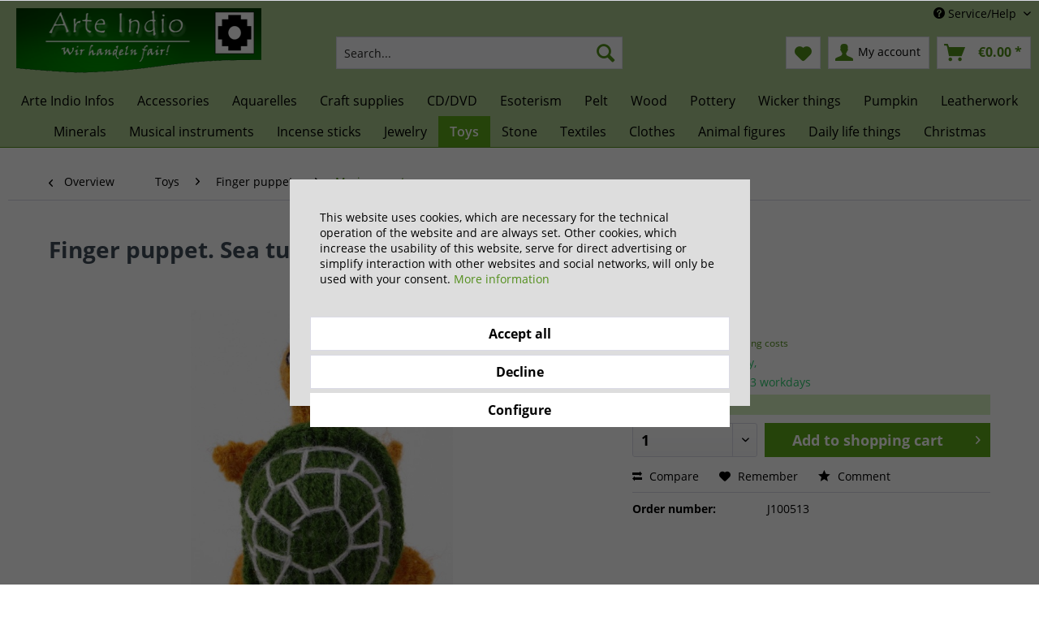

--- FILE ---
content_type: text/html; charset=UTF-8
request_url: https://arte-indio.com/en/toys/finger-puppets/marine-creatures/648/finger-puppet.-sea-turtle
body_size: 17294
content:
<!DOCTYPE html> <html class="no-js" lang="en" itemscope="itemscope" itemtype="https://schema.org/WebPage"> <head> <meta charset="utf-8"> <meta name="author" content="" /> <meta name="robots" content="index,follow" /> <meta name="revisit-after" content="15 days" /> <meta name="keywords" content="are, with, and, by, our, can, that, to, The, as, „Irpa“, is, finger, different, made, there, we, for, lot, have" /> <meta name="description" content="Finger puppet. Sea turtle 100% fair traded Size: about 8-12 cm Materials: 100% polyacry, 100% alpaca-wool The Cooperative „Irpa“ is a womens cooperat…" /> <meta property="og:type" content="product" /> <meta property="og:site_name" content="arte-Indio" /> <meta property="og:url" content="https://arte-indio.com/en/toys/finger-puppets/marine-creatures/648/finger-puppet.-sea-turtle" /> <meta property="og:title" content="Finger puppet. Sea turtle" /> <meta property="og:description" content="Finger puppet. Sea turtle 100% fair traded Size: about 8-12 cm Materials: 100% polyacry, 100% alpaca-wool The Cooperative „Irpa“ is a womens…" /> <meta property="og:image" content="https://arte-indio.com/media/image/a1/33/c9/100513ubxrfEKqXXkI6.jpg" /> <meta property="product:brand" content="Asociación Irpa, Cochiraya, Puno, Peru " /> <meta property="product:price" content="6,00" /> <meta property="product:product_link" content="https://arte-indio.com/en/toys/finger-puppets/marine-creatures/648/finger-puppet.-sea-turtle" /> <meta name="twitter:card" content="product" /> <meta name="twitter:site" content="arte-Indio" /> <meta name="twitter:title" content="Finger puppet. Sea turtle" /> <meta name="twitter:description" content="Finger puppet. Sea turtle 100% fair traded Size: about 8-12 cm Materials: 100% polyacry, 100% alpaca-wool The Cooperative „Irpa“ is a womens…" /> <meta name="twitter:image" content="https://arte-indio.com/media/image/a1/33/c9/100513ubxrfEKqXXkI6.jpg" /> <meta itemprop="copyrightHolder" content="arte-Indio" /> <meta itemprop="copyrightYear" content="2014" /> <meta itemprop="isFamilyFriendly" content="True" /> <meta itemprop="image" content="https://arte-indio.com/media/image/84/60/61/arte-indio.png" /> <meta name="viewport" content="width=device-width, initial-scale=1.0"> <meta name="mobile-web-app-capable" content="yes"> <meta name="apple-mobile-web-app-title" content="Arte Indio"> <meta name="apple-mobile-web-app-capable" content="yes"> <meta name="apple-mobile-web-app-status-bar-style" content="default"> <link rel="alternate" hreflang="de-DE" href="https://arte-indio.com/spielwaren/fingerpueppchen/meer-co/648/fingerpueppchen.-meeresschildkroete" /> <link rel="alternate" hreflang="en-GB" href="https://arte-indio.com/en/toys/finger-puppets/marine-creatures/648/finger-puppet.-sea-turtle" /> <link rel="apple-touch-icon-precomposed" href="https://arte-indio.com/media/image/fb/4d/44/arte-indio-180.png"> <link rel="shortcut icon" href="https://arte-indio.com/media/unknown/4c/4d/76/faviconFHCX3Z6hLwVCt.ico"> <meta name="msapplication-navbutton-color" content="#528e1b" /> <meta name="application-name" content="arte-Indio" /> <meta name="msapplication-starturl" content="https://arte-indio.com/en/" /> <meta name="msapplication-window" content="width=1024;height=768" /> <meta name="msapplication-TileImage" content="https://arte-indio.com/media/image/d3/3f/a8/arte-indio-150.png"> <meta name="msapplication-TileColor" content="#528e1b"> <meta name="theme-color" content="#528e1b" /> <link rel="canonical" href="https://arte-indio.com/en/toys/finger-puppets/marine-creatures/648/finger-puppet.-sea-turtle" /> <title itemprop="name">Finger puppet. Sea turtle | Marine creatures | Finger puppets | Toys | arte-Indio</title> <link href="/web/cache/1714138210_74a4de570da206ebedfb2e6ad7ded9fb.css" media="all" rel="stylesheet" type="text/css" /> </head> <body class="is--ctl-detail is--act-index" > <div class="page-wrap"> <noscript class="noscript-main"> <div class="alert is--warning"> <div class="alert--icon"> <i class="icon--element icon--warning"></i> </div> <div class="alert--content"> To be able to use arte-Indio in full range, we recommend activating Javascript in your browser. </div> </div> </noscript> <header class="header-main"> <div class="top-bar"> <div class="container block-group"> <nav class="top-bar--navigation block" role="menubar">  <div class="top-bar--language navigation--entry"> <form method="post" class="language--form"> <div class="field--select"> <div class="language--flag en_GB">English</div> <div class="select-field"> <select name="__shop" class="language--select" data-auto-submit="true"> <option value="1" > Deutsch </option> <option value="2" selected="selected"> English </option> </select> </div> <input type="hidden" name="__redirect" value="1"> </div> </form> </div>  <div class="navigation--entry entry--compare is--hidden" role="menuitem" aria-haspopup="true" data-drop-down-menu="true">   </div> <div class="navigation--entry entry--service has--drop-down" role="menuitem" aria-haspopup="true" data-drop-down-menu="true"> <i class="icon--service"></i> Service/Help <ul class="service--list is--rounded" role="menu"> <li class="service--entry" role="menuitem"> <a class="service--link" href="javascript:openCookieConsentManager()" title="Cookie preferences" > Cookie preferences </a> </li> <li class="service--entry" role="menuitem"> <a class="service--link" href="https://arte-indio.com/en/registerFC/index/sValidation/H" title="Händler-Login" > Händler-Login </a> </li> <li class="service--entry" role="menuitem"> <a class="service--link" href="https://arte-indio.com/en/request-support" title="Support" > Support </a> </li> <li class="service--entry" role="menuitem"> <a class="service--link" href="https://arte-indio.com/en/contact-form" title="Contact" target="_self"> Contact </a> </li> <li class="service--entry" role="menuitem"> <a class="service--link" href="https://arte-indio.com/en/shipping-and-payment-terms" title="Shipping and payment terms" > Shipping and payment terms </a> </li> <li class="service--entry" role="menuitem"> <a class="service--link" href="https://arte-indio.com/en/widerrufsrecht" title="Widerrufsrecht" > Widerrufsrecht </a> </li> <li class="service--entry" role="menuitem"> <a class="service--link" href="https://arte-indio.com/en/data-protection" title="Data protection" > Data protection </a> </li> <li class="service--entry" role="menuitem"> <a class="service--link" href="https://arte-indio.com/en/agb" title="AGB" > AGB </a> </li> <li class="service--entry" role="menuitem"> <a class="service--link" href="https://arte-indio.com/en/imprint" title="Imprint" > Imprint </a> </li> </ul> </div> </nav> </div> </div> <div class="container header--navigation"> <div class="logo-main block-group" role="banner"> <div class="logo--shop block"> <a class="logo--link" href="https://arte-indio.com/en/" title="arte-Indio - Switch to homepage"> <picture> <source srcset="https://arte-indio.com/media/image/84/60/61/arte-indio.png" media="(min-width: 78.75em)"> <source srcset="https://arte-indio.com/media/image/84/60/61/arte-indio.png" media="(min-width: 64em)"> <source srcset="https://arte-indio.com/media/image/84/60/61/arte-indio.png" media="(min-width: 48em)"> <img srcset="https://arte-indio.com/media/image/84/60/61/arte-indio.png" alt="arte-Indio - Switch to homepage" /> </picture> </a> </div> </div> <nav class="shop--navigation block-group"> <ul class="navigation--list block-group" role="menubar"> <li class="navigation--entry entry--menu-left" role="menuitem"> <a class="entry--link entry--trigger btn is--icon-left" href="#offcanvas--left" data-offcanvas="true" data-offCanvasSelector=".sidebar-main" aria-label="Menu"> <i class="icon--menu"></i> Menu </a> </li> <li class="navigation--entry entry--search" role="menuitem" data-search="true" aria-haspopup="true" data-minLength="3"> <a class="btn entry--link entry--trigger" href="#show-hide--search" title="Show / close search" aria-label="Show / close search"> <i class="icon--search"></i> <span class="search--display">Search</span> </a> <form action="/en/search" method="get" class="main-search--form"> <input type="search" name="sSearch" aria-label="Search..." class="main-search--field" autocomplete="off" autocapitalize="off" placeholder="Search..." maxlength="30" /> <button type="submit" class="main-search--button" aria-label="Search"> <i class="icon--search"></i> <span class="main-search--text">Search</span> </button> <div class="form--ajax-loader">&nbsp;</div> </form> <div class="main-search--results"></div> </li>  <li class="navigation--entry entry--notepad" role="menuitem"> <a href="https://arte-indio.com/en/note" title="Wish list" aria-label="Wish list" class="btn"> <i class="icon--heart"></i> </a> </li> <li class="navigation--entry entry--account with-slt" role="menuitem" data-offcanvas="true" data-offCanvasSelector=".account--dropdown-navigation"> <a href="https://arte-indio.com/en/account" title="My account" aria-label="My account" class="btn is--icon-left entry--link account--link"> <i class="icon--account"></i> <span class="account--display"> My account </span> </a> <div class="account--dropdown-navigation"> <div class="navigation--smartphone"> <div class="entry--close-off-canvas"> <a href="#close-account-menu" class="account--close-off-canvas" title="Close menu" aria-label="Close menu"> Close menu <i class="icon--arrow-right"></i> </a> </div> </div> <div class="account--menu is--rounded is--personalized"> <span class="navigation--headline"> My account </span> <div class="account--menu-container"> <ul class="sidebar--navigation navigation--list is--level0 show--active-items"> <li class="navigation--entry"> <span class="navigation--signin"> <a href="https://arte-indio.com/en/account#hide-registration" class="blocked--link btn is--primary navigation--signin-btn" data-collapseTarget="#registration" data-action="close"> Sign in </a> <span class="navigation--register"> or <a href="https://arte-indio.com/en/account#show-registration" class="blocked--link" data-collapseTarget="#registration" data-action="open"> register </a> </span> </span> </li> <li class="navigation--entry"> <a href="https://arte-indio.com/en/account" title="Overview" class="navigation--link"> Overview </a> </li> <li class="navigation--entry"> <a href="https://arte-indio.com/en/account/profile" title="Profile" class="navigation--link" rel="nofollow"> Profile </a> </li> <li class="navigation--entry"> <a href="https://arte-indio.com/en/address/index/sidebar/" title="Addresses" class="navigation--link" rel="nofollow"> Addresses </a> </li> <li class="navigation--entry"> <a href="https://arte-indio.com/en/account/payment" title="Payment methods" class="navigation--link" rel="nofollow"> Payment methods </a> </li> <li class="navigation--entry"> <a href="https://arte-indio.com/en/account/orders" title="Orders " class="navigation--link" rel="nofollow"> Orders </a> </li> <li class="navigation--entry"> <a href="https://arte-indio.com/en/note" title="Wish list" class="navigation--link" rel="nofollow"> Wish list </a> </li> </ul> </div> </div> </div> </li> <li class="navigation--entry entry--cart" role="menuitem"> <a class="btn is--icon-left cart--link" href="https://arte-indio.com/en/checkout/cart" title="Shopping cart" aria-label="Shopping cart"> <span class="cart--display"> Shopping cart </span> <span class="badge is--primary is--minimal cart--quantity is--hidden">0</span> <i class="icon--basket"></i> <span class="cart--amount"> &euro;0.00 * </span> </a> <div class="ajax-loader">&nbsp;</div> </li>  </ul> </nav> <div class="container--ajax-cart" data-collapse-cart="true" data-displayMode="offcanvas"></div> </div> </header> <nav class="navigation-main"> <div class="container" data-menu-scroller="true" data-listSelector=".navigation--list.container" data-viewPortSelector=".navigation--list-wrapper"> <div class="navigation--list-wrapper"> <ul class="navigation--list container" role="menubar" itemscope="itemscope" itemtype="https://schema.org/SiteNavigationElement"> <li class="navigation--entry is--home" role="menuitem"><a class="navigation--link is--first" href="https://arte-indio.com/en/" title="Home" aria-label="Home" itemprop="url"><span itemprop="name">Home</span></a></li><li class="navigation--entry" role="menuitem"><a class="navigation--link" href="https://arte-indio.com/en/arte-indio-infos/" title="Arte Indio Infos " aria-label="Arte Indio Infos " itemprop="url"><span itemprop="name">Arte Indio Infos </span></a></li><li class="navigation--entry" role="menuitem"><a class="navigation--link" href="https://arte-indio.com/en/accessories/" title="Accessories" aria-label="Accessories" itemprop="url"><span itemprop="name">Accessories</span></a></li><li class="navigation--entry" role="menuitem"><a class="navigation--link" href="https://arte-indio.com/en/aquarelles/" title="Aquarelles" aria-label="Aquarelles" itemprop="url"><span itemprop="name">Aquarelles</span></a></li><li class="navigation--entry" role="menuitem"><a class="navigation--link" href="https://arte-indio.com/en/craft-supplies/" title="Craft supplies" aria-label="Craft supplies" itemprop="url"><span itemprop="name">Craft supplies</span></a></li><li class="navigation--entry" role="menuitem"><a class="navigation--link" href="https://arte-indio.com/en/cddvd/" title="CD/DVD" aria-label="CD/DVD" itemprop="url"><span itemprop="name">CD/DVD</span></a></li><li class="navigation--entry" role="menuitem"><a class="navigation--link" href="https://arte-indio.com/en/esoterism/" title="Esoterism" aria-label="Esoterism" itemprop="url"><span itemprop="name">Esoterism</span></a></li><li class="navigation--entry" role="menuitem"><a class="navigation--link" href="https://arte-indio.com/en/pelt/" title="Pelt " aria-label="Pelt " itemprop="url"><span itemprop="name">Pelt </span></a></li><li class="navigation--entry" role="menuitem"><a class="navigation--link" href="https://arte-indio.com/en/wood/" title="Wood" aria-label="Wood" itemprop="url"><span itemprop="name">Wood</span></a></li><li class="navigation--entry" role="menuitem"><a class="navigation--link" href="https://arte-indio.com/en/pottery/" title="Pottery" aria-label="Pottery" itemprop="url"><span itemprop="name">Pottery</span></a></li><li class="navigation--entry" role="menuitem"><a class="navigation--link" href="https://arte-indio.com/en/wicker-things/" title="Wicker things" aria-label="Wicker things" itemprop="url"><span itemprop="name">Wicker things</span></a></li><li class="navigation--entry" role="menuitem"><a class="navigation--link" href="https://arte-indio.com/en/pumpkin/" title="Pumpkin " aria-label="Pumpkin " itemprop="url"><span itemprop="name">Pumpkin </span></a></li><li class="navigation--entry" role="menuitem"><a class="navigation--link" href="https://arte-indio.com/en/leatherwork/" title="Leatherwork" aria-label="Leatherwork" itemprop="url"><span itemprop="name">Leatherwork</span></a></li><li class="navigation--entry" role="menuitem"><a class="navigation--link" href="https://arte-indio.com/en/minerals/" title="Minerals" aria-label="Minerals" itemprop="url"><span itemprop="name">Minerals</span></a></li><li class="navigation--entry" role="menuitem"><a class="navigation--link" href="https://arte-indio.com/en/musical-instruments/" title="Musical instruments" aria-label="Musical instruments" itemprop="url"><span itemprop="name">Musical instruments</span></a></li><li class="navigation--entry" role="menuitem"><a class="navigation--link" href="https://arte-indio.com/en/incense-sticks/" title="Incense sticks " aria-label="Incense sticks " itemprop="url"><span itemprop="name">Incense sticks </span></a></li><li class="navigation--entry" role="menuitem"><a class="navigation--link" href="https://arte-indio.com/en/jewelry/" title="Jewelry" aria-label="Jewelry" itemprop="url"><span itemprop="name">Jewelry</span></a></li><li class="navigation--entry is--active" role="menuitem"><a class="navigation--link is--active" href="https://arte-indio.com/en/toys/" title="Toys" aria-label="Toys" itemprop="url"><span itemprop="name">Toys</span></a></li><li class="navigation--entry" role="menuitem"><a class="navigation--link" href="https://arte-indio.com/en/stone/" title="Stone" aria-label="Stone" itemprop="url"><span itemprop="name">Stone</span></a></li><li class="navigation--entry" role="menuitem"><a class="navigation--link" href="https://arte-indio.com/en/textiles/" title="Textiles" aria-label="Textiles" itemprop="url"><span itemprop="name">Textiles</span></a></li><li class="navigation--entry" role="menuitem"><a class="navigation--link" href="https://arte-indio.com/en/clothes/" title="Clothes" aria-label="Clothes" itemprop="url"><span itemprop="name">Clothes</span></a></li><li class="navigation--entry" role="menuitem"><a class="navigation--link" href="https://arte-indio.com/en/animal-figures/" title="Animal figures" aria-label="Animal figures" itemprop="url"><span itemprop="name">Animal figures</span></a></li><li class="navigation--entry" role="menuitem"><a class="navigation--link" href="https://arte-indio.com/en/daily-life-things/" title="Daily life things" aria-label="Daily life things" itemprop="url"><span itemprop="name">Daily life things</span></a></li><li class="navigation--entry" role="menuitem"><a class="navigation--link" href="https://arte-indio.com/en/christmas/" title="Christmas " aria-label="Christmas " itemprop="url"><span itemprop="name">Christmas </span></a></li> </ul> </div> </div> </nav> <section class="content-main container block-group"> <nav class="content--breadcrumb block"> <a class="breadcrumb--button breadcrumb--link" href="https://arte-indio.com/en/toys/finger-puppets/marine-creatures/" title="Overview"> <i class="icon--arrow-left"></i> <span class="breadcrumb--title">Overview</span> </a> <ul class="breadcrumb--list" role="menu" itemscope itemtype="https://schema.org/BreadcrumbList"> <li role="menuitem" class="breadcrumb--entry" itemprop="itemListElement" itemscope itemtype="https://schema.org/ListItem"> <a class="breadcrumb--link" href="https://arte-indio.com/en/toys/" title="Toys" itemprop="item"> <link itemprop="url" href="https://arte-indio.com/en/toys/" /> <span class="breadcrumb--title" itemprop="name">Toys</span> </a> <meta itemprop="position" content="0" /> </li> <li role="none" class="breadcrumb--separator"> <i class="icon--arrow-right"></i> </li> <li role="menuitem" class="breadcrumb--entry" itemprop="itemListElement" itemscope itemtype="https://schema.org/ListItem"> <a class="breadcrumb--link" href="https://arte-indio.com/en/toys/finger-puppets/" title="Finger puppets" itemprop="item"> <link itemprop="url" href="https://arte-indio.com/en/toys/finger-puppets/" /> <span class="breadcrumb--title" itemprop="name">Finger puppets</span> </a> <meta itemprop="position" content="1" /> </li> <li role="none" class="breadcrumb--separator"> <i class="icon--arrow-right"></i> </li> <li role="menuitem" class="breadcrumb--entry is--active" itemprop="itemListElement" itemscope itemtype="https://schema.org/ListItem"> <a class="breadcrumb--link" href="https://arte-indio.com/en/toys/finger-puppets/marine-creatures/" title="Marine creatures" itemprop="item"> <link itemprop="url" href="https://arte-indio.com/en/toys/finger-puppets/marine-creatures/" /> <span class="breadcrumb--title" itemprop="name">Marine creatures</span> </a> <meta itemprop="position" content="2" /> </li> </ul> </nav> <nav class="product--navigation"> <a href="#" class="navigation--link link--prev"> <div class="link--prev-button"> <span class="link--prev-inner">Previous</span> </div> <div class="image--wrapper"> <div class="image--container"></div> </div> </a> <a href="#" class="navigation--link link--next"> <div class="link--next-button"> <span class="link--next-inner">Next</span> </div> <div class="image--wrapper"> <div class="image--container"></div> </div> </a> </nav> <div class="content-main--inner"> <div id='cookie-consent' class='off-canvas is--left block-transition' data-cookie-consent-manager='true' data-cookieTimeout='60'> <div class='cookie-consent--header cookie-consent--close'> Cookie preferences <i class="icon--arrow-right"></i> </div> <div class='cookie-consent--description'> This website uses cookies, which are necessary for the technical operation of the website and are always set. Other cookies, which increase the comfort when using this website, are used for direct advertising or to facilitate interaction with other websites and social networks, are only set with your consent. </div> <div class='cookie-consent--configuration'> <div class='cookie-consent--configuration-header'> <div class='cookie-consent--configuration-header-text'>Configuration</div> </div> <div class='cookie-consent--configuration-main'> <div class='cookie-consent--group'> <input type="hidden" class="cookie-consent--group-name" value="technical" /> <label class="cookie-consent--group-state cookie-consent--state-input cookie-consent--required"> <input type="checkbox" name="technical-state" class="cookie-consent--group-state-input" disabled="disabled" checked="checked"/> <span class="cookie-consent--state-input-element"></span> </label> <div class='cookie-consent--group-title' data-collapse-panel='true' data-contentSiblingSelector=".cookie-consent--group-container"> <div class="cookie-consent--group-title-label cookie-consent--state-label"> Technically required </div> <span class="cookie-consent--group-arrow is-icon--right"> <i class="icon--arrow-right"></i> </span> </div> <div class='cookie-consent--group-container'> <div class='cookie-consent--group-description'> These cookies are necessary for the basic functions of the shop. </div> <div class='cookie-consent--cookies-container'> <div class='cookie-consent--cookie'> <input type="hidden" class="cookie-consent--cookie-name" value="allowCookie" /> <label class="cookie-consent--cookie-state cookie-consent--state-input cookie-consent--required"> <input type="checkbox" name="allowCookie-state" class="cookie-consent--cookie-state-input" disabled="disabled" checked="checked" /> <span class="cookie-consent--state-input-element"></span> </label> <div class='cookie--label cookie-consent--state-label'> "Allow all cookies" cookie </div> </div> <div class='cookie-consent--cookie'> <input type="hidden" class="cookie-consent--cookie-name" value="cookieDeclined" /> <label class="cookie-consent--cookie-state cookie-consent--state-input cookie-consent--required"> <input type="checkbox" name="cookieDeclined-state" class="cookie-consent--cookie-state-input" disabled="disabled" checked="checked" /> <span class="cookie-consent--state-input-element"></span> </label> <div class='cookie--label cookie-consent--state-label'> "Decline all cookies" cookie </div> </div> <div class='cookie-consent--cookie'> <input type="hidden" class="cookie-consent--cookie-name" value="csrf_token" /> <label class="cookie-consent--cookie-state cookie-consent--state-input cookie-consent--required"> <input type="checkbox" name="csrf_token-state" class="cookie-consent--cookie-state-input" disabled="disabled" checked="checked" /> <span class="cookie-consent--state-input-element"></span> </label> <div class='cookie--label cookie-consent--state-label'> CSRF token </div> </div> <div class='cookie-consent--cookie'> <input type="hidden" class="cookie-consent--cookie-name" value="cookiePreferences" /> <label class="cookie-consent--cookie-state cookie-consent--state-input cookie-consent--required"> <input type="checkbox" name="cookiePreferences-state" class="cookie-consent--cookie-state-input" disabled="disabled" checked="checked" /> <span class="cookie-consent--state-input-element"></span> </label> <div class='cookie--label cookie-consent--state-label'> Cookie preferences </div> </div> <div class='cookie-consent--cookie'> <input type="hidden" class="cookie-consent--cookie-name" value="currency" /> <label class="cookie-consent--cookie-state cookie-consent--state-input cookie-consent--required"> <input type="checkbox" name="currency-state" class="cookie-consent--cookie-state-input" disabled="disabled" checked="checked" /> <span class="cookie-consent--state-input-element"></span> </label> <div class='cookie--label cookie-consent--state-label'> Currency change </div> </div> <div class='cookie-consent--cookie'> <input type="hidden" class="cookie-consent--cookie-name" value="slt" /> <label class="cookie-consent--cookie-state cookie-consent--state-input cookie-consent--required"> <input type="checkbox" name="slt-state" class="cookie-consent--cookie-state-input" disabled="disabled" checked="checked" /> <span class="cookie-consent--state-input-element"></span> </label> <div class='cookie--label cookie-consent--state-label'> Customer recognition </div> </div> <div class='cookie-consent--cookie'> <input type="hidden" class="cookie-consent--cookie-name" value="nocache" /> <label class="cookie-consent--cookie-state cookie-consent--state-input cookie-consent--required"> <input type="checkbox" name="nocache-state" class="cookie-consent--cookie-state-input" disabled="disabled" checked="checked" /> <span class="cookie-consent--state-input-element"></span> </label> <div class='cookie--label cookie-consent--state-label'> Customer-specific caching </div> </div> <div class='cookie-consent--cookie'> <input type="hidden" class="cookie-consent--cookie-name" value="x-cache-context-hash" /> <label class="cookie-consent--cookie-state cookie-consent--state-input cookie-consent--required"> <input type="checkbox" name="x-cache-context-hash-state" class="cookie-consent--cookie-state-input" disabled="disabled" checked="checked" /> <span class="cookie-consent--state-input-element"></span> </label> <div class='cookie--label cookie-consent--state-label'> Individual prices </div> </div> <div class='cookie-consent--cookie'> <input type="hidden" class="cookie-consent--cookie-name" value="shop" /> <label class="cookie-consent--cookie-state cookie-consent--state-input cookie-consent--required"> <input type="checkbox" name="shop-state" class="cookie-consent--cookie-state-input" disabled="disabled" checked="checked" /> <span class="cookie-consent--state-input-element"></span> </label> <div class='cookie--label cookie-consent--state-label'> Selected shop </div> </div> <div class='cookie-consent--cookie'> <input type="hidden" class="cookie-consent--cookie-name" value="session" /> <label class="cookie-consent--cookie-state cookie-consent--state-input cookie-consent--required"> <input type="checkbox" name="session-state" class="cookie-consent--cookie-state-input" disabled="disabled" checked="checked" /> <span class="cookie-consent--state-input-element"></span> </label> <div class='cookie--label cookie-consent--state-label'> Session </div> </div> </div> </div> </div> <div class='cookie-consent--group'> <input type="hidden" class="cookie-consent--group-name" value="comfort" /> <label class="cookie-consent--group-state cookie-consent--state-input"> <input type="checkbox" name="comfort-state" class="cookie-consent--group-state-input"/> <span class="cookie-consent--state-input-element"></span> </label> <div class='cookie-consent--group-title' data-collapse-panel='true' data-contentSiblingSelector=".cookie-consent--group-container"> <div class="cookie-consent--group-title-label cookie-consent--state-label"> Comfort functions </div> <span class="cookie-consent--group-arrow is-icon--right"> <i class="icon--arrow-right"></i> </span> </div> <div class='cookie-consent--group-container'> <div class='cookie-consent--group-description'> These cookies are used to make the shopping experience even more appealing, for example for the recognition of the visitor. </div> <div class='cookie-consent--cookies-container'> <div class='cookie-consent--cookie'> <input type="hidden" class="cookie-consent--cookie-name" value="sUniqueID" /> <label class="cookie-consent--cookie-state cookie-consent--state-input"> <input type="checkbox" name="sUniqueID-state" class="cookie-consent--cookie-state-input" /> <span class="cookie-consent--state-input-element"></span> </label> <div class='cookie--label cookie-consent--state-label'> Note </div> </div> </div> </div> </div> <div class='cookie-consent--group'> <input type="hidden" class="cookie-consent--group-name" value="statistics" /> <label class="cookie-consent--group-state cookie-consent--state-input"> <input type="checkbox" name="statistics-state" class="cookie-consent--group-state-input"/> <span class="cookie-consent--state-input-element"></span> </label> <div class='cookie-consent--group-title' data-collapse-panel='true' data-contentSiblingSelector=".cookie-consent--group-container"> <div class="cookie-consent--group-title-label cookie-consent--state-label"> Statistics & Tracking </div> <span class="cookie-consent--group-arrow is-icon--right"> <i class="icon--arrow-right"></i> </span> </div> <div class='cookie-consent--group-container'> <div class='cookie-consent--cookies-container'> <div class='cookie-consent--cookie'> <input type="hidden" class="cookie-consent--cookie-name" value="partner" /> <label class="cookie-consent--cookie-state cookie-consent--state-input"> <input type="checkbox" name="partner-state" class="cookie-consent--cookie-state-input" /> <span class="cookie-consent--state-input-element"></span> </label> <div class='cookie--label cookie-consent--state-label'> Affiliate program </div> </div> <div class='cookie-consent--cookie'> <input type="hidden" class="cookie-consent--cookie-name" value="x-ua-device" /> <label class="cookie-consent--cookie-state cookie-consent--state-input"> <input type="checkbox" name="x-ua-device-state" class="cookie-consent--cookie-state-input" /> <span class="cookie-consent--state-input-element"></span> </label> <div class='cookie--label cookie-consent--state-label'> Track device being used </div> </div> </div> </div> </div> </div> </div> <div class="cookie-consent--save"> <input class="cookie-consent--save-button btn is--primary" type="button" value="Save preferences" /> </div> </div> <aside class="sidebar-main off-canvas"> <div class="navigation--smartphone"> <ul class="navigation--list "> <li class="navigation--entry entry--close-off-canvas"> <a href="#close-categories-menu" title="Close menu" class="navigation--link"> Close menu <i class="icon--arrow-right"></i> </a> </li> </ul> <div class="mobile--switches">  <div class="top-bar--language navigation--entry"> <form method="post" class="language--form"> <div class="field--select"> <div class="language--flag en_GB">English</div> <div class="select-field"> <select name="__shop" class="language--select" data-auto-submit="true"> <option value="1" > Deutsch </option> <option value="2" selected="selected"> English </option> </select> </div> <input type="hidden" name="__redirect" value="1"> </div> </form> </div>  </div> </div> <div class="sidebar--categories-wrapper" data-subcategory-nav="true" data-mainCategoryId="3" data-categoryId="323" data-fetchUrl="/en/widgets/listing/getCategory/categoryId/323"> <div class="categories--headline navigation--headline"> Categories </div> <div class="sidebar--categories-navigation"> <ul class="sidebar--navigation categories--navigation navigation--list is--drop-down is--level0 is--rounded" role="menu"> <li class="navigation--entry" role="menuitem"> <a class="navigation--link" href="https://arte-indio.com/en/arte-indio-infos/" data-categoryId="394" data-fetchUrl="/en/widgets/listing/getCategory/categoryId/394" title="Arte Indio Infos " > Arte Indio Infos </a> </li> <li class="navigation--entry has--sub-children" role="menuitem"> <a class="navigation--link link--go-forward" href="https://arte-indio.com/en/accessories/" data-categoryId="15" data-fetchUrl="/en/widgets/listing/getCategory/categoryId/15" title="Accessories" > Accessories <span class="is--icon-right"> <i class="icon--arrow-right"></i> </span> </a> </li> <li class="navigation--entry" role="menuitem"> <a class="navigation--link" href="https://arte-indio.com/en/alabaster-stone/" data-categoryId="350" data-fetchUrl="/en/widgets/listing/getCategory/categoryId/350" title="Alabaster Stone " > Alabaster Stone </a> </li> <li class="navigation--entry has--sub-children" role="menuitem"> <a class="navigation--link link--go-forward" href="https://arte-indio.com/en/aquarelles/" data-categoryId="317" data-fetchUrl="/en/widgets/listing/getCategory/categoryId/317" title="Aquarelles" > Aquarelles <span class="is--icon-right"> <i class="icon--arrow-right"></i> </span> </a> </li> <li class="navigation--entry has--sub-children" role="menuitem"> <a class="navigation--link link--go-forward" href="https://arte-indio.com/en/craft-supplies/" data-categoryId="47" data-fetchUrl="/en/widgets/listing/getCategory/categoryId/47" title="Craft supplies" > Craft supplies <span class="is--icon-right"> <i class="icon--arrow-right"></i> </span> </a> </li> <li class="navigation--entry has--sub-children" role="menuitem"> <a class="navigation--link link--go-forward" href="https://arte-indio.com/en/cddvd/" data-categoryId="61" data-fetchUrl="/en/widgets/listing/getCategory/categoryId/61" title="CD/DVD" > CD/DVD <span class="is--icon-right"> <i class="icon--arrow-right"></i> </span> </a> </li> <li class="navigation--entry has--sub-children" role="menuitem"> <a class="navigation--link link--go-forward" href="https://arte-indio.com/en/esoterism/" data-categoryId="34" data-fetchUrl="/en/widgets/listing/getCategory/categoryId/34" title="Esoterism" > Esoterism <span class="is--icon-right"> <i class="icon--arrow-right"></i> </span> </a> </li> <li class="navigation--entry has--sub-children" role="menuitem"> <a class="navigation--link link--go-forward" href="https://arte-indio.com/en/pelt/" data-categoryId="88" data-fetchUrl="/en/widgets/listing/getCategory/categoryId/88" title="Pelt " > Pelt <span class="is--icon-right"> <i class="icon--arrow-right"></i> </span> </a> </li> <li class="navigation--entry" role="menuitem"> <a class="navigation--link" href="https://arte-indio.com/en/for-lovers/" data-categoryId="93" data-fetchUrl="/en/widgets/listing/getCategory/categoryId/93" title="For lovers" > For lovers </a> </li> <li class="navigation--entry has--sub-children" role="menuitem"> <a class="navigation--link link--go-forward" href="https://arte-indio.com/en/wood/" data-categoryId="13" data-fetchUrl="/en/widgets/listing/getCategory/categoryId/13" title="Wood" > Wood <span class="is--icon-right"> <i class="icon--arrow-right"></i> </span> </a> </li> <li class="navigation--entry has--sub-children" role="menuitem"> <a class="navigation--link link--go-forward" href="https://arte-indio.com/en/pottery/" data-categoryId="94" data-fetchUrl="/en/widgets/listing/getCategory/categoryId/94" title="Pottery" > Pottery <span class="is--icon-right"> <i class="icon--arrow-right"></i> </span> </a> </li> <li class="navigation--entry has--sub-children" role="menuitem"> <a class="navigation--link link--go-forward" href="https://arte-indio.com/en/wicker-things/" data-categoryId="116" data-fetchUrl="/en/widgets/listing/getCategory/categoryId/116" title="Wicker things" > Wicker things <span class="is--icon-right"> <i class="icon--arrow-right"></i> </span> </a> </li> <li class="navigation--entry has--sub-children" role="menuitem"> <a class="navigation--link link--go-forward" href="https://arte-indio.com/en/pumpkin/" data-categoryId="125" data-fetchUrl="/en/widgets/listing/getCategory/categoryId/125" title="Pumpkin " > Pumpkin <span class="is--icon-right"> <i class="icon--arrow-right"></i> </span> </a> </li> <li class="navigation--entry has--sub-children" role="menuitem"> <a class="navigation--link link--go-forward" href="https://arte-indio.com/en/leatherwork/" data-categoryId="136" data-fetchUrl="/en/widgets/listing/getCategory/categoryId/136" title="Leatherwork" > Leatherwork <span class="is--icon-right"> <i class="icon--arrow-right"></i> </span> </a> </li> <li class="navigation--entry has--sub-children" role="menuitem"> <a class="navigation--link link--go-forward" href="https://arte-indio.com/en/minerals/" data-categoryId="17" data-fetchUrl="/en/widgets/listing/getCategory/categoryId/17" title="Minerals" > Minerals <span class="is--icon-right"> <i class="icon--arrow-right"></i> </span> </a> </li> <li class="navigation--entry has--sub-children" role="menuitem"> <a class="navigation--link link--go-forward" href="https://arte-indio.com/en/musical-instruments/" data-categoryId="16" data-fetchUrl="/en/widgets/listing/getCategory/categoryId/16" title="Musical instruments" > Musical instruments <span class="is--icon-right"> <i class="icon--arrow-right"></i> </span> </a> </li> <li class="navigation--entry has--sub-children" role="menuitem"> <a class="navigation--link link--go-forward" href="https://arte-indio.com/en/easter/" data-categoryId="185" data-fetchUrl="/en/widgets/listing/getCategory/categoryId/185" title="Easter" > Easter <span class="is--icon-right"> <i class="icon--arrow-right"></i> </span> </a> </li> <li class="navigation--entry has--sub-children" role="menuitem"> <a class="navigation--link link--go-forward" href="https://arte-indio.com/en/incense-sticks/" data-categoryId="197" data-fetchUrl="/en/widgets/listing/getCategory/categoryId/197" title="Incense sticks " > Incense sticks <span class="is--icon-right"> <i class="icon--arrow-right"></i> </span> </a> </li> <li class="navigation--entry has--sub-children" role="menuitem"> <a class="navigation--link link--go-forward" href="https://arte-indio.com/en/jewelry/" data-categoryId="208" data-fetchUrl="/en/widgets/listing/getCategory/categoryId/208" title="Jewelry" > Jewelry <span class="is--icon-right"> <i class="icon--arrow-right"></i> </span> </a> </li> <li class="navigation--entry has--sub-children" role="menuitem"> <a class="navigation--link link--go-forward" href="https://arte-indio.com/en/stationery-supplies/" data-categoryId="221" data-fetchUrl="/en/widgets/listing/getCategory/categoryId/221" title="Stationery supplies" > Stationery supplies <span class="is--icon-right"> <i class="icon--arrow-right"></i> </span> </a> </li> <li class="navigation--entry is--active has--sub-categories has--sub-children" role="menuitem"> <a class="navigation--link is--active has--sub-categories link--go-forward" href="https://arte-indio.com/en/toys/" data-categoryId="227" data-fetchUrl="/en/widgets/listing/getCategory/categoryId/227" title="Toys" > Toys <span class="is--icon-right"> <i class="icon--arrow-right"></i> </span> </a> <ul class="sidebar--navigation categories--navigation navigation--list is--level1 is--rounded" role="menu"> <li class="navigation--entry" role="menuitem"> <a class="navigation--link" href="https://arte-indio.com/en/toys/alpaca/" data-categoryId="376" data-fetchUrl="/en/widgets/listing/getCategory/categoryId/376" title="Alpaca" > Alpaca </a> </li> <li class="navigation--entry" role="menuitem"> <a class="navigation--link" href="https://arte-indio.com/en/toys/anti-stress-animals/" data-categoryId="229" data-fetchUrl="/en/widgets/listing/getCategory/categoryId/229" title="Anti-stress animals" > Anti-stress animals </a> </li> <li class="navigation--entry is--active has--sub-categories has--sub-children" role="menuitem"> <a class="navigation--link is--active has--sub-categories link--go-forward" href="https://arte-indio.com/en/toys/finger-puppets/" data-categoryId="230" data-fetchUrl="/en/widgets/listing/getCategory/categoryId/230" title="Finger puppets" > Finger puppets <span class="is--icon-right"> <i class="icon--arrow-right"></i> </span> </a> <ul class="sidebar--navigation categories--navigation navigation--list is--level2 navigation--level-high is--rounded" role="menu"> <li class="navigation--entry" role="menuitem"> <a class="navigation--link" href="https://arte-indio.com/en/toys/finger-puppets/human/" data-categoryId="319" data-fetchUrl="/en/widgets/listing/getCategory/categoryId/319" title="Human" > Human </a> </li> <li class="navigation--entry" role="menuitem"> <a class="navigation--link" href="https://arte-indio.com/en/toys/finger-puppets/forest-animals/" data-categoryId="320" data-fetchUrl="/en/widgets/listing/getCategory/categoryId/320" title="Forest animals" > Forest animals </a> </li> <li class="navigation--entry" role="menuitem"> <a class="navigation--link" href="https://arte-indio.com/en/toys/finger-puppets/farm-animals/" data-categoryId="321" data-fetchUrl="/en/widgets/listing/getCategory/categoryId/321" title="Farm animals" > Farm animals </a> </li> <li class="navigation--entry" role="menuitem"> <a class="navigation--link" href="https://arte-indio.com/en/toys/finger-puppets/insects/" data-categoryId="322" data-fetchUrl="/en/widgets/listing/getCategory/categoryId/322" title="Insects" > Insects </a> </li> <li class="navigation--entry is--active" role="menuitem"> <a class="navigation--link is--active" href="https://arte-indio.com/en/toys/finger-puppets/marine-creatures/" data-categoryId="323" data-fetchUrl="/en/widgets/listing/getCategory/categoryId/323" title="Marine creatures" > Marine creatures </a> </li> <li class="navigation--entry" role="menuitem"> <a class="navigation--link" href="https://arte-indio.com/en/toys/finger-puppets/fairy-tales/" data-categoryId="324" data-fetchUrl="/en/widgets/listing/getCategory/categoryId/324" title="Fairy tales" > Fairy tales </a> </li> <li class="navigation--entry" role="menuitem"> <a class="navigation--link" href="https://arte-indio.com/en/toys/finger-puppets/jungle-and-savannah/" data-categoryId="325" data-fetchUrl="/en/widgets/listing/getCategory/categoryId/325" title="Jungle and savannah" > Jungle and savannah </a> </li> <li class="navigation--entry" role="menuitem"> <a class="navigation--link" href="https://arte-indio.com/en/toys/finger-puppets/sets/" data-categoryId="326" data-fetchUrl="/en/widgets/listing/getCategory/categoryId/326" title="Sets" > Sets </a> </li> <li class="navigation--entry" role="menuitem"> <a class="navigation--link" href="https://arte-indio.com/en/toys/finger-puppets/100-alpaca-wool/" data-categoryId="327" data-fetchUrl="/en/widgets/listing/getCategory/categoryId/327" title="100% alpaca wool" > 100% alpaca wool </a> </li> </ul> </li> <li class="navigation--entry" role="menuitem"> <a class="navigation--link" href="https://arte-indio.com/en/toys/balls/" data-categoryId="232" data-fetchUrl="/en/widgets/listing/getCategory/categoryId/232" title="Balls" > Balls </a> </li> <li class="navigation--entry" role="menuitem"> <a class="navigation--link" href="https://arte-indio.com/en/toys/wooden-toys/" data-categoryId="233" data-fetchUrl="/en/widgets/listing/getCategory/categoryId/233" title="Wooden toys" > Wooden toys </a> </li> <li class="navigation--entry" role="menuitem"> <a class="navigation--link" href="https://arte-indio.com/en/toys/puppets/" data-categoryId="234" data-fetchUrl="/en/widgets/listing/getCategory/categoryId/234" title="Puppets" > Puppets </a> </li> <li class="navigation--entry" role="menuitem"> <a class="navigation--link" href="https://arte-indio.com/en/toys/sand-animals/" data-categoryId="235" data-fetchUrl="/en/widgets/listing/getCategory/categoryId/235" title="Sand animals" > Sand animals </a> </li> <li class="navigation--entry" role="menuitem"> <a class="navigation--link" href="https://arte-indio.com/en/toys/worry-dolls/" data-categoryId="236" data-fetchUrl="/en/widgets/listing/getCategory/categoryId/236" title="Worry dolls" > Worry dolls </a> </li> <li class="navigation--entry" role="menuitem"> <a class="navigation--link" href="https://arte-indio.com/en/toys/teddies-fur-animals/" data-categoryId="237" data-fetchUrl="/en/widgets/listing/getCategory/categoryId/237" title="Teddies &amp; fur animals" > Teddies & fur animals </a> </li> </ul> </li> <li class="navigation--entry has--sub-children" role="menuitem"> <a class="navigation--link link--go-forward" href="https://arte-indio.com/en/stone/" data-categoryId="18" data-fetchUrl="/en/widgets/listing/getCategory/categoryId/18" title="Stone" > Stone <span class="is--icon-right"> <i class="icon--arrow-right"></i> </span> </a> </li> <li class="navigation--entry has--sub-children" role="menuitem"> <a class="navigation--link link--go-forward" href="https://arte-indio.com/en/textiles/" data-categoryId="244" data-fetchUrl="/en/widgets/listing/getCategory/categoryId/244" title="Textiles" > Textiles <span class="is--icon-right"> <i class="icon--arrow-right"></i> </span> </a> </li> <li class="navigation--entry has--sub-children" role="menuitem"> <a class="navigation--link link--go-forward" href="https://arte-indio.com/en/clothes/" data-categoryId="254" data-fetchUrl="/en/widgets/listing/getCategory/categoryId/254" title="Clothes" > Clothes <span class="is--icon-right"> <i class="icon--arrow-right"></i> </span> </a> </li> <li class="navigation--entry has--sub-children" role="menuitem"> <a class="navigation--link link--go-forward" href="https://arte-indio.com/en/animal-figures/" data-categoryId="270" data-fetchUrl="/en/widgets/listing/getCategory/categoryId/270" title="Animal figures" > Animal figures <span class="is--icon-right"> <i class="icon--arrow-right"></i> </span> </a> </li> <li class="navigation--entry has--sub-children" role="menuitem"> <a class="navigation--link link--go-forward" href="https://arte-indio.com/en/daily-life-things/" data-categoryId="295" data-fetchUrl="/en/widgets/listing/getCategory/categoryId/295" title="Daily life things" > Daily life things <span class="is--icon-right"> <i class="icon--arrow-right"></i> </span> </a> </li> <li class="navigation--entry has--sub-children" role="menuitem"> <a class="navigation--link link--go-forward" href="https://arte-indio.com/en/christmas/" data-categoryId="299" data-fetchUrl="/en/widgets/listing/getCategory/categoryId/299" title="Christmas " > Christmas <span class="is--icon-right"> <i class="icon--arrow-right"></i> </span> </a> </li> <li class="navigation--entry" role="menuitem"> <a class="navigation--link" href="https://arte-indio.com/en/little-price/" data-categoryId="19" data-fetchUrl="/en/widgets/listing/getCategory/categoryId/19" title="Little price" > Little price </a> </li> <li class="navigation--entry" role="menuitem"> <a class="navigation--link" href="https://arte-indio.com/en/shop-decoration/" data-categoryId="307" data-fetchUrl="/en/widgets/listing/getCategory/categoryId/307" title="Shop decoration" > Shop decoration </a> </li> <li class="navigation--entry" role="menuitem"> <a class="navigation--link" href="https://arte-indio.com/en/for-free/" data-categoryId="22" data-fetchUrl="/en/widgets/listing/getCategory/categoryId/22" title="For free" > For free </a> </li> </ul> </div> <div class="shop-sites--container is--rounded"> <div class="shop-sites--headline navigation--headline"> Information </div> <ul class="shop-sites--navigation sidebar--navigation navigation--list is--drop-down is--level0" role="menu"> <li class="navigation--entry" role="menuitem"> <a class="navigation--link" href="javascript:openCookieConsentManager()" title="Cookie preferences" data-categoryId="46" data-fetchUrl="/en/widgets/listing/getCustomPage/pageId/46" > Cookie preferences </a> </li> <li class="navigation--entry" role="menuitem"> <a class="navigation--link" href="https://arte-indio.com/en/registerFC/index/sValidation/H" title="Händler-Login" data-categoryId="21" data-fetchUrl="/en/widgets/listing/getCustomPage/pageId/21" > Händler-Login </a> </li> <li class="navigation--entry" role="menuitem"> <a class="navigation--link" href="https://arte-indio.com/en/request-support" title="Support" data-categoryId="2" data-fetchUrl="/en/widgets/listing/getCustomPage/pageId/2" > Support </a> </li> <li class="navigation--entry" role="menuitem"> <a class="navigation--link" href="https://arte-indio.com/en/contact-form" title="Contact" data-categoryId="1" data-fetchUrl="/en/widgets/listing/getCustomPage/pageId/1" target="_self"> Contact </a> </li> <li class="navigation--entry" role="menuitem"> <a class="navigation--link" href="https://arte-indio.com/en/shipping-and-payment-terms" title="Shipping and payment terms" data-categoryId="6" data-fetchUrl="/en/widgets/listing/getCustomPage/pageId/6" > Shipping and payment terms </a> </li> <li class="navigation--entry" role="menuitem"> <a class="navigation--link" href="https://arte-indio.com/en/widerrufsrecht" title="Widerrufsrecht" data-categoryId="8" data-fetchUrl="/en/widgets/listing/getCustomPage/pageId/8" > Widerrufsrecht </a> </li> <li class="navigation--entry" role="menuitem"> <a class="navigation--link" href="https://arte-indio.com/en/data-protection" title="Data protection" data-categoryId="7" data-fetchUrl="/en/widgets/listing/getCustomPage/pageId/7" > Data protection </a> </li> <li class="navigation--entry" role="menuitem"> <a class="navigation--link" href="https://arte-indio.com/en/agb" title="AGB" data-categoryId="4" data-fetchUrl="/en/widgets/listing/getCustomPage/pageId/4" > AGB </a> </li> <li class="navigation--entry" role="menuitem"> <a class="navigation--link" href="https://arte-indio.com/en/imprint" title="Imprint" data-categoryId="3" data-fetchUrl="/en/widgets/listing/getCustomPage/pageId/3" > Imprint </a> </li> </ul> </div> <div class="paypal-sidebar panel"> <div class="panel--body"> <a onclick="window.open(this.href, 'olcwhatispaypal','toolbar=no, location=no, directories=no, status=no, menubar=no, scrollbars=yes, resizable=yes, width=400, height=500'); return false;" href="https://www.paypal.com/de/cgi-bin/webscr?cmd=xpt/cps/popup/OLCWhatIsPayPal-outside" title="We accept PayPal" target="_blank" rel="nofollow noopener"> <img class="paypal-sidebar--logo" src="/engine/Shopware/Plugins/Community/Frontend/SwagPaymentPaypal/Views/responsive/frontend/_public/src/img/paypal-logo.png" alt="PayPal Logo"/> </a> </div> </div> </div> </aside> <div class="content--wrapper"> <div class="content product--details" itemscope itemtype="https://schema.org/Product" data-product-navigation="/en/widgets/listing/productNavigation" data-category-id="323" data-main-ordernumber="J100513" data-ajax-wishlist="true" data-compare-ajax="true" data-ajax-variants-container="true"> <header class="product--header"> <div class="product--info"> <h1 class="product--title" itemprop="name"> Finger puppet. Sea turtle </h1> <div class="product--rating-container"> <a href="#product--publish-comment" class="product--rating-link" rel="nofollow" title="Comment"> <span class="product--rating"> </span> </a> </div> </div> </header> <div class="product--detail-upper block-group"> <div class="product--image-container image-slider product--image-zoom" data-image-slider="true" data-image-gallery="true" data-maxZoom="0" data-thumbnails=".image--thumbnails" > <div class="image-slider--container no--thumbnails"> <div class="image-slider--slide"> <div class="image--box image-slider--item"> <span class="image--element" data-img-large="https://arte-indio.com/media/image/96/89/05/100513ubxrfEKqXXkI6_1280x1280.jpg" data-img-small="https://arte-indio.com/media/image/2f/dd/22/100513ubxrfEKqXXkI6_200x200.jpg" data-img-original="https://arte-indio.com/media/image/a1/33/c9/100513ubxrfEKqXXkI6.jpg" data-alt="Finger puppet. Sea turtle"> <span class="image--media"> <img srcset="https://arte-indio.com/media/image/ab/bd/d8/100513ubxrfEKqXXkI6_600x600.jpg" src="https://arte-indio.com/media/image/ab/bd/d8/100513ubxrfEKqXXkI6_600x600.jpg" alt="Finger puppet. Sea turtle" itemprop="image" /> </span> </span> </div> </div> </div> </div> <div class="product--buybox block"> <div class="is--hidden" itemprop="brand" itemtype="https://schema.org/Brand" itemscope> <meta itemprop="name" content="Asociación Irpa, Cochiraya, Puno, Peru " /> </div> <meta itemprop="weight" content="0.01 kg"/> <div itemprop="offers" itemscope itemtype="https://schema.org/Offer" class="buybox--inner"> <meta itemprop="priceCurrency" content="EUR"/> <span itemprop="priceSpecification" itemscope itemtype="https://schema.org/PriceSpecification"> <meta itemprop="valueAddedTaxIncluded" content="true"/> </span> <meta itemprop="url" content="https://arte-indio.com/en/toys/finger-puppets/marine-creatures/648/finger-puppet.-sea-turtle"/> <div class="product--price price--default"> <span class="price--content content--default"> <meta itemprop="price" content="6.00"> &euro;6.00 * </span> </div> <p class="product--tax" data-content="" data-modalbox="true" data-targetSelector="a" data-mode="ajax"> Prices incl. VAT <a title="shipping costs" href="https://arte-indio.com/en/payment/dispatch" style="text-decoration:underline">plus shipping costs</a> </p> <div class="product--delivery"> <link itemprop="availability" href="https://schema.org/InStock" /> <p class="delivery--information"> <span class="delivery--text delivery--text-available"> <i class="delivery--status-icon delivery--status-available"></i> Ready to ship today, <br/> Delivery time appr. 1-3 workdays </span> </p> </div> <div class="instock">30 items in stock</div> <div class="product--configurator"> </div> <form name="sAddToBasket" method="post" action="https://arte-indio.com/en/checkout/addArticle" class="buybox--form" data-add-article="true" data-eventName="submit" data-showModal="false" data-addArticleUrl="https://arte-indio.com/en/checkout/ajaxAddArticleCart"> <input type="hidden" name="sActionIdentifier" value=""/> <input type="hidden" name="sAddAccessories" id="sAddAccessories" value=""/> <input type="hidden" name="sAdd" value="J100513"/> <div class="buybox--button-container block-group"> <div class="buybox--quantity block"> <div class="select-field"> <select id="sQuantity" name="sQuantity" class="quantity--select"> <option value="1">1</option> <option value="2">2</option> <option value="3">3</option> <option value="4">4</option> <option value="5">5</option> <option value="6">6</option> <option value="7">7</option> <option value="8">8</option> <option value="9">9</option> <option value="10">10</option> <option value="11">11</option> <option value="12">12</option> <option value="13">13</option> <option value="14">14</option> <option value="15">15</option> <option value="16">16</option> <option value="17">17</option> <option value="18">18</option> <option value="19">19</option> <option value="20">20</option> <option value="21">21</option> <option value="22">22</option> <option value="23">23</option> <option value="24">24</option> <option value="25">25</option> <option value="26">26</option> <option value="27">27</option> <option value="28">28</option> <option value="29">29</option> <option value="30">30</option> <option value="31">31</option> <option value="32">32</option> <option value="33">33</option> <option value="34">34</option> <option value="35">35</option> <option value="36">36</option> <option value="37">37</option> <option value="38">38</option> <option value="39">39</option> <option value="40">40</option> <option value="41">41</option> <option value="42">42</option> <option value="43">43</option> <option value="44">44</option> <option value="45">45</option> <option value="46">46</option> <option value="47">47</option> <option value="48">48</option> <option value="49">49</option> <option value="50">50</option> <option value="51">51</option> <option value="52">52</option> <option value="53">53</option> <option value="54">54</option> <option value="55">55</option> <option value="56">56</option> <option value="57">57</option> <option value="58">58</option> <option value="59">59</option> <option value="60">60</option> <option value="61">61</option> <option value="62">62</option> <option value="63">63</option> <option value="64">64</option> <option value="65">65</option> <option value="66">66</option> <option value="67">67</option> <option value="68">68</option> <option value="69">69</option> <option value="70">70</option> <option value="71">71</option> <option value="72">72</option> <option value="73">73</option> <option value="74">74</option> <option value="75">75</option> <option value="76">76</option> <option value="77">77</option> <option value="78">78</option> <option value="79">79</option> <option value="80">80</option> <option value="81">81</option> <option value="82">82</option> <option value="83">83</option> <option value="84">84</option> <option value="85">85</option> <option value="86">86</option> <option value="87">87</option> <option value="88">88</option> <option value="89">89</option> <option value="90">90</option> <option value="91">91</option> <option value="92">92</option> <option value="93">93</option> <option value="94">94</option> <option value="95">95</option> <option value="96">96</option> <option value="97">97</option> <option value="98">98</option> <option value="99">99</option> <option value="100">100</option> </select> </div> </div> <button class="buybox--button block btn is--primary is--icon-right is--center is--large" name="Add to shopping cart"> <span class="buy-btn--cart-add">Add to</span> <span class="buy-btn--cart-text">shopping cart</span> <i class="icon--arrow-right"></i> </button> </div> </form> <nav class="product--actions"> <form action="https://arte-indio.com/en/compare/add_article/articleID/648" method="post" class="action--form"> <button type="submit" data-product-compare-add="true" title="Compare" class="action--link action--compare"> <i class="icon--compare"></i> Compare </button> </form> <form action="https://arte-indio.com/en/note/add/ordernumber/J100513" method="post" class="action--form"> <button type="submit" class="action--link link--notepad" title="Add to wish list" data-ajaxUrl="https://arte-indio.com/en/note/ajaxAdd/ordernumber/J100513" data-text="Saved"> <i class="icon--heart"></i> <span class="action--text">Remember</span> </button> </form> <a href="#content--product-reviews" data-show-tab="true" class="action--link link--publish-comment" rel="nofollow" title="Comment"> <i class="icon--star"></i> Comment </a> </nav> </div> <ul class="product--base-info list--unstyled"> <li class="base-info--entry entry--sku"> <strong class="entry--label"> Order number: </strong> <meta itemprop="productID" content="650"/> <span class="entry--content" itemprop="sku"> J100513 </span> </li> </ul> </div> </div> <div class="tab-menu--product"> <div class="tab--navigation"> <a href="#" class="tab--link" title="Description" data-tabName="description">Description</a> <a href="#" class="tab--link" title="Evaluations" data-tabName="rating"> Evaluations <span class="product--rating-count">0</span> </a> </div> <div class="tab--container-list"> <div class="tab--container"> <div class="tab--header"> <a href="#" class="tab--title" title="Description">Description</a> </div> <div class="tab--preview"> Finger puppet. Sea turtle 100% fair traded Size: about 8-12 cm Materials: 100% polyacry,...<a href="#" class="tab--link" title=" more"> more</a> </div> <div class="tab--content"> <div class="buttons--off-canvas"> <a href="#" title="Close menu" class="close--off-canvas"> <i class="icon--arrow-left"></i> Close menu </a> </div> <div class="content--description"> <div class="content--title"> Product information "Finger puppet. Sea turtle" </div> <div class="product--description" itemprop="description"> <p>Finger puppet. Sea turtle</p> <p>100% fair traded</p> <p>Size: about 8-12 cm</p> <p>Materials: 100% polyacry, 100% alpaca-wool</p> <p>The Cooperative „Irpa“ is a womens cooperative, which produces exclusivly knitware, made of different wool. At the moment there are 60 members. The money, that is earned with those workers improve the life standard of the crafswomen, their families and the whole region.&nbsp;</p> <p>Cooperation with Arte Indio:</p> <p>We have a partnership with the Cooperative „Irpa“ since 2006. The women produce mostly finger doll for Arte Indio, but other knitware such as scarfs, gloves, ponchos, and more are also sold by the company. The products by „Irpa“ are highly valued on the german market. Many ideas have been sent to us by our customers. Most of them were communitcated with the workers at „Irpa“ and put in our assortment. This way we can always provide something new in this section.</p> <p>The Ayamara-women (a folk in the Ands Mountains) are happy about new ideas and extra orders, that are made with a lot of effort (a bit pations by the purchaser is presumed). This way we can present our customers more than 200 different finger-doll-models that have been created in the time of our cooperation. We ourselves are surprised by the skill of our workswomen.</p> <p>Advantages of our cooperation:</p> <p>Establishing an access to international markets</p> <p>exclusion of intermediaries via direct marketing</p> <p>assurance of regular earnings because of a long tearm cooperation</p> <p>paying of fair prices</p> <p>pre-financing of all orders</p> <p>support by product-development</p> <p>assurance of the manufacturing for the native market</p> <p>support of social projects</p> <p>History:</p> <p>Finger-dolls are a typical handcrafted products from south america and a very popular souvenir and small present. Sadly there isn't a lot of information about the history of the small dolls. All we know is that they exist for a very long time. Today, next to the traditionell, native animal figures, there can be found a lot of other characters such as fairytale figures or comic figures. The finger dolls assist with every story, made up or red to a child and if the story ends with a "good night" it can be a great good-night-story!</p> <p>The finger dolls can be different in colour by a minimum. Delivery will happen as soon as available.</p> <p><img id="tinymce-editor-image-436f2346-397e-4f4d-92c6-4476a41533cd" class="tinymce-editor-image tinymce-editor-image-436f2346-397e-4f4d-92c6-4476a41533cd" src="https://arte-indio.com/media/image/b9/8f/8e/Irpa.jpg" alt="Irpa" data-src="media/image/Irpa.jpg"></p> </div> <div class="content--title"> Related links to "Finger puppet. Sea turtle" </div> <ul class="content--list list--unstyled"> <li class="list--entry"> <a href="https://arte-indio.com/en/anfrage-formular?sInquiry=detail&sOrdernumber=J100513" rel="nofollow" class="content--link link--contact" title="Do you have any questions concerning this product?"> <i class="icon--arrow-right"></i> Do you have any questions concerning this product? </a> </li> <li class="list--entry"> <a href="https://arte-indio.com/en/asociacion-irpa-cochiraya-puno-peru/" target="_parent" class="content--link link--supplier" title="Further products by Asociación Irpa, Cochiraya, Puno, Peru "> <i class="icon--arrow-right"></i> Further products by Asociación Irpa, Cochiraya, Puno, Peru </a> </li> </ul> </div> </div> </div> <div class="tab--container"> <div class="tab--header"> <a href="#" class="tab--title" title="Evaluations">Evaluations</a> <span class="product--rating-count">0</span> </div> <div class="tab--preview"> Read, write and discuss reviews...<a href="#" class="tab--link" title=" more"> more</a> </div> <div id="tab--product-comment" class="tab--content"> <div class="buttons--off-canvas"> <a href="#" title="Close menu" class="close--off-canvas"> <i class="icon--arrow-left"></i> Close menu </a> </div> <div class="content--product-reviews" id="detail--product-reviews"> <div class="content--title"> Customer evaluation for "Finger puppet. Sea turtle" </div> <div class="review--form-container"> <div id="product--publish-comment" class="content--title"> Write an evaluation </div> <div class="alert is--warning is--rounded"> <div class="alert--icon"> <i class="icon--element icon--warning"></i> </div> <div class="alert--content"> Evaluations will be activated after verification. </div> </div> <form method="post" action="https://arte-indio.com/en/toys/finger-puppets/marine-creatures/648/finger-puppet.-sea-turtle?action=rating&amp;c=323#detail--product-reviews" class="content--form review--form"> <input name="sVoteName" type="text" value="" class="review--field" aria-label="Your name" placeholder="Your name" /> <input name="sVoteMail" type="email" value="" class="review--field" aria-label="Your email address" placeholder="Your email address*" required="required" aria-required="true" /> <input name="sVoteSummary" type="text" value="" id="sVoteSummary" class="review--field" aria-label="Summary" placeholder="Summary*" required="required" aria-required="true" /> <div class="field--select review--field select-field"> <select name="sVoteStars" aria-label="Comment"> <option value="10">10 excellent</option> <option value="9">9</option> <option value="8">8</option> <option value="7">7</option> <option value="6">6</option> <option value="5">5</option> <option value="4">4</option> <option value="3">3</option> <option value="2">2</option> <option value="1">1 very poor</option> </select> </div> <textarea name="sVoteComment" placeholder="Your opinion" cols="3" rows="2" class="review--field" aria-label="Your opinion"></textarea> <div> <div class="captcha--placeholder" data-captcha="true" data-src="/en/widgets/Captcha/getCaptchaByName/captchaName/default" data-errorMessage="Please fill in the captcha-field correctly." data-hasError="true"> </div> <input type="hidden" name="captchaName" value="default" /> </div> <p class="review--notice"> The fields marked with * are required. </p> <p class="privacy-information block-group"> <input name="privacy-checkbox" type="checkbox" id="privacy-checkbox" required="required" aria-label="I have read the data protection information ." aria-required="true" value="1" class="is--required" /> <label for="privacy-checkbox"> I have read the <a title="data protection information" href="https://arte-indio.com/en/data-protection" target="_blank">data protection information</a>. </label> </p> <div class="review--actions"> <button type="submit" class="btn is--primary" name="Submit"> Save </button> </div> </form> </div> </div> </div> </div> </div> </div> <div class="tab-menu--cross-selling"> <div class="tab--navigation"> <a href="#content--also-bought" title="Customers also bought" class="tab--link">Customers also bought</a> <a href="#content--customer-viewed" title="Customers also viewed" class="tab--link">Customers also viewed</a> </div> <div class="tab--container-list"> <div class="tab--container" data-tab-id="alsobought"> <div class="tab--header"> <a href="#" class="tab--title" title="Customers also bought">Customers also bought</a> </div> <div class="tab--content content--also-bought"> <div class="bought--content"> <div class="product-slider " data-initOnEvent="onShowContent-alsobought" data-product-slider="true"> <div class="product-slider--container"> <div class="product-slider--item"> <div class="product--box box--slider" data-page-index="" data-ordernumber="J100903" data-category-id="323"> <div class="box--content is--rounded"> <div class="product--badges"> </div> <div class="product--info"> <a href="https://arte-indio.com/en/toys/finger-puppets/100-alpaca-wool/733/finger-puppet.-100-alpaca-wool.-alpaca-beige" title="Finger puppet. 100% alpaca wool. Alpaca beige" class="product--image" > <span class="image--element"> <span class="image--media"> <img srcset="https://arte-indio.com/media/image/6a/66/0d/100903tZxKqGEV3TV2y_200x200.jpg" alt="Finger puppet. 100% alpaca wool. Alpaca beige" data-extension="jpg" title="Finger puppet. 100% alpaca wool. Alpaca beige" /> </span> </span> </a> <a href="https://arte-indio.com/en/toys/finger-puppets/100-alpaca-wool/733/finger-puppet.-100-alpaca-wool.-alpaca-beige" class="product--title" title="Finger puppet. 100% alpaca wool. Alpaca beige"> Finger puppet. 100% alpaca wool. Alpaca beige </a> <div class="product--price-info"> <div class="price--unit" title="Content"> </div> <div class="product--price"> <span class="price--default is--nowrap"> &euro;8.00 * </span> </div> </div> <div class="instock">2 items in stock</div> </div> </div> </div> </div> <div class="product-slider--item"> <div class="product--box box--slider" data-page-index="" data-ordernumber="J100711" data-category-id="323"> <div class="box--content is--rounded"> <div class="product--badges"> </div> <div class="product--info"> <a href="https://arte-indio.com/en/toys/finger-puppets/jungle-and-savannah/682/finger-puppet.-parrot-red" title="Finger puppet. Parrot red" class="product--image" > <span class="image--element"> <span class="image--media"> <img srcset="https://arte-indio.com/media/image/4b/a4/35/100711HseXIlFDtwVNC_200x200.jpg" alt="Finger puppet. Parrot red" data-extension="jpg" title="Finger puppet. Parrot red" /> </span> </span> </a> <a href="https://arte-indio.com/en/toys/finger-puppets/jungle-and-savannah/682/finger-puppet.-parrot-red" class="product--title" title="Finger puppet. Parrot red"> Finger puppet. Parrot red </a> <div class="product--price-info"> <div class="price--unit" title="Content"> </div> <div class="product--price"> <span class="price--default is--nowrap"> &euro;5.00 * </span> </div> </div> <div class="instock">46 items in stock</div> </div> </div> </div> </div> <div class="product-slider--item"> <div class="product--box box--slider" data-page-index="" data-ordernumber="J100707" data-category-id="323"> <div class="box--content is--rounded"> <div class="product--badges"> </div> <div class="product--info"> <a href="https://arte-indio.com/en/toys/finger-puppets/jungle-and-savannah/678/finger-puppet.-monkey-with-child" title="Finger puppet. Monkey with child" class="product--image" > <span class="image--element"> <span class="image--media"> <img srcset="https://arte-indio.com/media/image/6e/4a/f0/100707ECJr5b91duLPu_200x200.jpg" alt="Finger puppet. Monkey with child" data-extension="jpg" title="Finger puppet. Monkey with child" /> </span> </span> </a> <a href="https://arte-indio.com/en/toys/finger-puppets/jungle-and-savannah/678/finger-puppet.-monkey-with-child" class="product--title" title="Finger puppet. Monkey with child"> Finger puppet. Monkey with child </a> <div class="product--price-info"> <div class="price--unit" title="Content"> </div> <div class="product--price"> <span class="price--default is--nowrap"> &euro;6.00 * </span> </div> </div> <div class="instock">53 items in stock</div> </div> </div> </div> </div> <div class="product-slider--item"> <div class="product--box box--slider" data-page-index="" data-ordernumber="J100705" data-category-id="323"> <div class="box--content is--rounded"> <div class="product--badges"> </div> <div class="product--info"> <a href="https://arte-indio.com/en/toys/finger-puppets/jungle-and-savannah/676/finger-puppet.-zebra" title="Finger puppet. Zebra" class="product--image" > <span class="image--element"> <span class="image--media"> <img srcset="https://arte-indio.com/media/image/52/26/82/100705KzRlWtBVEHN27_200x200.jpg" alt="Finger puppet. Zebra" data-extension="jpg" title="Finger puppet. Zebra" /> </span> </span> </a> <a href="https://arte-indio.com/en/toys/finger-puppets/jungle-and-savannah/676/finger-puppet.-zebra" class="product--title" title="Finger puppet. Zebra"> Finger puppet. Zebra </a> <div class="product--price-info"> <div class="price--unit" title="Content"> </div> <div class="product--price"> <span class="price--default is--nowrap"> &euro;6.00 * </span> </div> </div> <div class="instock">3 items in stock</div> </div> </div> </div> </div> <div class="product-slider--item"> <div class="product--box box--slider" data-page-index="" data-ordernumber="J100704" data-category-id="323"> <div class="box--content is--rounded"> <div class="product--badges"> </div> <div class="product--info"> <a href="https://arte-indio.com/en/toys/finger-puppets/jungle-and-savannah/675/finger-puppet.-giraffe" title="Finger puppet. Giraffe" class="product--image" > <span class="image--element"> <span class="image--media"> <img srcset="https://arte-indio.com/media/image/ed/c4/eb/100704IwPgd6a7nq2Qi_200x200.jpg" alt="Finger puppet. Giraffe" data-extension="jpg" title="Finger puppet. Giraffe" /> </span> </span> </a> <a href="https://arte-indio.com/en/toys/finger-puppets/jungle-and-savannah/675/finger-puppet.-giraffe" class="product--title" title="Finger puppet. Giraffe"> Finger puppet. Giraffe </a> <div class="product--price-info"> <div class="price--unit" title="Content"> </div> <div class="product--price"> <span class="price--default is--nowrap"> &euro;5.50 * </span> </div> </div> <div class="instock">34 items in stock</div> </div> </div> </div> </div> <div class="product-slider--item"> <div class="product--box box--slider" data-page-index="" data-ordernumber="J100703" data-category-id="323"> <div class="box--content is--rounded"> <div class="product--badges"> </div> <div class="product--info"> <a href="https://arte-indio.com/en/toys/finger-puppets/jungle-and-savannah/674/finger-puppet.-tiger" title="Finger puppet. Tiger" class="product--image" > <span class="image--element"> <span class="image--media"> <img srcset="https://arte-indio.com/media/image/00/bb/dc/100703Dq0sU9TZmHabe_200x200.jpg" alt="Finger puppet. Tiger" data-extension="jpg" title="Finger puppet. Tiger" /> </span> </span> </a> <a href="https://arte-indio.com/en/toys/finger-puppets/jungle-and-savannah/674/finger-puppet.-tiger" class="product--title" title="Finger puppet. Tiger"> Finger puppet. Tiger </a> <div class="product--price-info"> <div class="price--unit" title="Content"> </div> <div class="product--price"> <span class="price--default is--nowrap"> &euro;5.00 * </span> </div> </div> <div class="instock">46 items in stock</div> </div> </div> </div> </div> <div class="product-slider--item"> <div class="product--box box--slider" data-page-index="" data-ordernumber="J100701" data-category-id="323"> <div class="box--content is--rounded"> <div class="product--badges"> </div> <div class="product--info"> <a href="https://arte-indio.com/en/toys/finger-puppets/jungle-and-savannah/672/finger-puppet.-lion" title="Finger puppet. Lion" class="product--image" > <span class="image--element"> <span class="image--media"> <img srcset="https://arte-indio.com/media/image/7f/7b/72/100701jtQwYDThFitoe_200x200.jpg" alt="Finger puppet. Lion" data-extension="jpg" title="Finger puppet. Lion" /> </span> </span> </a> <a href="https://arte-indio.com/en/toys/finger-puppets/jungle-and-savannah/672/finger-puppet.-lion" class="product--title" title="Finger puppet. Lion"> Finger puppet. Lion </a> <div class="product--price-info"> <div class="price--unit" title="Content"> </div> <div class="product--price"> <span class="price--default is--nowrap"> &euro;5.50 * </span> </div> </div> <div class="instock">28 items in stock</div> </div> </div> </div> </div> <div class="product-slider--item"> <div class="product--box box--slider" data-page-index="" data-ordernumber="J100609" data-category-id="323"> <div class="box--content is--rounded"> <div class="product--badges"> </div> <div class="product--info"> <a href="https://arte-indio.com/en/toys/finger-puppets/fairy-tales/659/finger-puppet.-fairy" title="Finger puppet. Fairy" class="product--image" > <span class="image--element"> <span class="image--media"> <img srcset="https://arte-indio.com/media/image/06/34/15/100609LrBOSWlIWAJXa_200x200.jpg" alt="Finger puppet. Fairy" data-extension="jpg" title="Finger puppet. Fairy" /> </span> </span> </a> <a href="https://arte-indio.com/en/toys/finger-puppets/fairy-tales/659/finger-puppet.-fairy" class="product--title" title="Finger puppet. Fairy"> Finger puppet. Fairy </a> <div class="product--price-info"> <div class="price--unit" title="Content"> </div> <div class="product--price"> <span class="price--default is--nowrap"> &euro;6.00 * </span> </div> </div> <div class="instock">15 items in stock</div> </div> </div> </div> </div> <div class="product-slider--item"> <div class="product--box box--slider" data-page-index="" data-ordernumber="J100608" data-category-id="323"> <div class="box--content is--rounded"> <div class="product--badges"> </div> <div class="product--info"> <a href="https://arte-indio.com/en/toys/finger-puppets/fairy-tales/658/finger-puppet.-little-red-riding-hood" title="Finger puppet. Little Red Riding Hood" class="product--image" > <span class="image--element"> <span class="image--media"> <img srcset="https://arte-indio.com/media/image/55/0f/d1/100608_200x200.jpg" alt="Finger puppet. Little Red Riding Hood" data-extension="jpg" title="Finger puppet. Little Red Riding Hood" /> </span> </span> </a> <a href="https://arte-indio.com/en/toys/finger-puppets/fairy-tales/658/finger-puppet.-little-red-riding-hood" class="product--title" title="Finger puppet. Little Red Riding Hood"> Finger puppet. Little Red Riding Hood </a> <div class="product--price-info"> <div class="price--unit" title="Content"> </div> <div class="product--price"> <span class="price--default is--nowrap"> &euro;5.00 * </span> </div> </div> <div class="instock">9 items in stock</div> </div> </div> </div> </div> <div class="product-slider--item"> <div class="product--box box--slider" data-page-index="" data-ordernumber="J100601" data-category-id="323"> <div class="box--content is--rounded"> <div class="product--badges"> </div> <div class="product--info"> <a href="https://arte-indio.com/en/toys/finger-puppets/fairy-tales/651/finger-puppet.-dragon-blue" title="Finger puppet. Dragon blue" class="product--image" > <span class="image--element"> <span class="image--media"> <img srcset="https://arte-indio.com/media/image/6c/31/a3/100601jw8gB42e5E9ic_200x200.jpg" alt="Finger puppet. Dragon blue" data-extension="jpg" title="Finger puppet. Dragon blue" /> </span> </span> </a> <a href="https://arte-indio.com/en/toys/finger-puppets/fairy-tales/651/finger-puppet.-dragon-blue" class="product--title" title="Finger puppet. Dragon blue"> Finger puppet. Dragon blue </a> <div class="product--price-info"> <div class="price--unit" title="Content"> </div> <div class="product--price"> <span class="price--default is--nowrap"> &euro;6.00 * </span> </div> </div> <div class="instock">20 items in stock</div> </div> </div> </div> </div> <div class="product-slider--item"> <div class="product--box box--slider" data-page-index="" data-ordernumber="J100509" data-category-id="323"> <div class="box--content is--rounded"> <div class="product--badges"> </div> <div class="product--info"> <a href="https://arte-indio.com/en/toys/finger-puppets/marine-creatures/643/finger-puppet.-dolphin" title="Finger puppet. Dolphin" class="product--image" > <span class="image--element"> <span class="image--media"> <img srcset="https://arte-indio.com/media/image/b6/26/33/100509bBdpgpIAiyFpD_200x200.jpg" alt="Finger puppet. Dolphin" data-extension="jpg" title="Finger puppet. Dolphin" /> </span> </span> </a> <a href="https://arte-indio.com/en/toys/finger-puppets/marine-creatures/643/finger-puppet.-dolphin" class="product--title" title="Finger puppet. Dolphin"> Finger puppet. Dolphin </a> <div class="product--price-info"> <div class="price--unit" title="Content"> </div> <div class="product--price"> <span class="price--default is--nowrap"> &euro;5.00 * </span> </div> </div> <div class="instock">34 items in stock</div> </div> </div> </div> </div> <div class="product-slider--item"> <div class="product--box box--slider" data-page-index="" data-ordernumber="J100505" data-category-id="323"> <div class="box--content is--rounded"> <div class="product--badges"> </div> <div class="product--info"> <a href="https://arte-indio.com/en/toys/finger-puppets/marine-creatures/639/finger-puppet.-penguin" title="Finger puppet. Penguin" class="product--image" > <span class="image--element"> <span class="image--media"> <img srcset="https://arte-indio.com/media/image/a1/2b/62/100505bZvQdm5yUz97k_200x200.jpg" alt="Finger puppet. Penguin" data-extension="jpg" title="Finger puppet. Penguin" /> </span> </span> </a> <a href="https://arte-indio.com/en/toys/finger-puppets/marine-creatures/639/finger-puppet.-penguin" class="product--title" title="Finger puppet. Penguin"> Finger puppet. Penguin </a> <div class="product--price-info"> <div class="price--unit" title="Content"> </div> <div class="product--price"> <span class="price--default is--nowrap"> &euro;5.00 * </span> </div> </div> <div class="instock">10 items in stock</div> </div> </div> </div> </div> <div class="product-slider--item"> <div class="product--box box--slider" data-page-index="" data-ordernumber="J100355" data-category-id="323"> <div class="box--content is--rounded"> <div class="product--badges"> </div> <div class="product--info"> <a href="https://arte-indio.com/en/toys/finger-puppets/farm-animals/597/finger-puppet.-dog" title="Finger puppet. Dog" class="product--image" > <span class="image--element"> <span class="image--media"> <img srcset="https://arte-indio.com/media/image/4b/9a/9a/7740_01_200x200.jpg" alt="Finger puppet. Dog" data-extension="jpg" title="Finger puppet. Dog" /> </span> </span> </a> <a href="https://arte-indio.com/en/toys/finger-puppets/farm-animals/597/finger-puppet.-dog" class="product--title" title="Finger puppet. Dog"> Finger puppet. Dog </a> <div class="product--price-info"> <div class="price--unit" title="Content"> </div> <div class="product--price"> <span class="price--default is--nowrap"> &euro;5.00 * </span> </div> </div> <div class="instock">3 items in stock</div> </div> </div> </div> </div> <div class="product-slider--item"> <div class="product--box box--slider" data-page-index="" data-ordernumber="J100338" data-category-id="323"> <div class="box--content is--rounded"> <div class="product--badges"> </div> <div class="product--info"> <a href="https://arte-indio.com/en/easter/easter-animals/581/finger-puppet.-hen-brown" title="Finger puppet. Hen brown" class="product--image" > <span class="image--element"> <span class="image--media"> <img srcset="https://arte-indio.com/media/image/91/c3/7f/100338Ar26mGNSNFHpm_200x200.jpg" alt="Finger puppet. Hen brown" data-extension="jpg" title="Finger puppet. Hen brown" /> </span> </span> </a> <a href="https://arte-indio.com/en/easter/easter-animals/581/finger-puppet.-hen-brown" class="product--title" title="Finger puppet. Hen brown"> Finger puppet. Hen brown </a> <div class="product--price-info"> <div class="price--unit" title="Content"> </div> <div class="product--price"> <span class="price--default is--nowrap"> &euro;5.00 * </span> </div> </div> <div class="instock">7 items in stock</div> </div> </div> </div> </div> <div class="product-slider--item"> <div class="product--box box--slider" data-page-index="" data-ordernumber="J100336" data-category-id="323"> <div class="box--content is--rounded"> <div class="product--badges"> </div> <div class="product--info"> <a href="https://arte-indio.com/en/toys/finger-puppets/farm-animals/579/finger-puppet.-peacock" title="Finger puppet. Peacock" class="product--image" > <span class="image--element"> <span class="image--media"> <img srcset="https://arte-indio.com/media/image/7b/49/58/100336_200x200.jpg" alt="Finger puppet. Peacock" data-extension="jpg" title="Finger puppet. Peacock" /> </span> </span> </a> <a href="https://arte-indio.com/en/toys/finger-puppets/farm-animals/579/finger-puppet.-peacock" class="product--title" title="Finger puppet. Peacock"> Finger puppet. Peacock </a> <div class="product--price-info"> <div class="price--unit" title="Content"> </div> <div class="product--price"> <span class="price--default is--nowrap"> &euro;5.00 * </span> </div> </div> <div class="instock">12 items in stock</div> </div> </div> </div> </div> <div class="product-slider--item"> <div class="product--box box--slider" data-page-index="" data-ordernumber="J100224" data-category-id="323"> <div class="box--content is--rounded"> <div class="product--badges"> </div> <div class="product--info"> <a href="https://arte-indio.com/en/toys/finger-puppets/forest-animals/533/finger-puppet.-wolf-gray" title="Finger puppet. Wolf gray" class="product--image" > <span class="image--element"> <span class="image--media"> <img srcset="https://arte-indio.com/media/image/58/e2/83/100224wcVvLBsNytyao_200x200.jpg" alt="Finger puppet. Wolf gray" data-extension="jpg" title="Finger puppet. Wolf gray" /> </span> </span> </a> <a href="https://arte-indio.com/en/toys/finger-puppets/forest-animals/533/finger-puppet.-wolf-gray" class="product--title" title="Finger puppet. Wolf gray"> Finger puppet. Wolf gray </a> <div class="product--price-info"> <div class="price--unit" title="Content"> </div> <div class="product--price"> <span class="price--default is--nowrap"> &euro;5.50 * </span> </div> </div> <div class="instock">39 items in stock</div> </div> </div> </div> </div> <div class="product-slider--item"> <div class="product--box box--slider" data-page-index="" data-ordernumber="J100209" data-category-id="323"> <div class="box--content is--rounded"> <div class="product--badges"> </div> <div class="product--info"> <a href="https://arte-indio.com/en/toys/finger-puppets/forest-animals/518/finger-puppet.-earth-turtle" title="Finger puppet. Earth Turtle" class="product--image" > <span class="image--element"> <span class="image--media"> <img srcset="https://arte-indio.com/media/image/b4/2e/cb/10020943o3yjtkb8sr5_200x200.jpg" alt="Finger puppet. Earth Turtle" data-extension="jpg" title="Finger puppet. Earth Turtle" /> </span> </span> </a> <a href="https://arte-indio.com/en/toys/finger-puppets/forest-animals/518/finger-puppet.-earth-turtle" class="product--title" title="Finger puppet. Earth Turtle"> Finger puppet. Earth Turtle </a> <div class="product--price-info"> <div class="price--unit" title="Content"> </div> <div class="product--price"> <span class="price--default is--nowrap"> &euro;6.00 * </span> </div> </div> <div class="instock">11 items in stock</div> </div> </div> </div> </div> <div class="product-slider--item"> <div class="product--box box--slider" data-page-index="" data-ordernumber="J100101" data-category-id="323"> <div class="box--content is--rounded"> <div class="product--badges"> </div> <div class="product--info"> <a href="https://arte-indio.com/en/toys/finger-puppets/human/481/finger-puppet.-doctor" title="Finger puppet. Doctor" class="product--image" > <span class="image--element"> <span class="image--media"> <img srcset="https://arte-indio.com/media/image/8f/55/94/100101_200x200.jpg" alt="Finger puppet. Doctor" data-extension="jpg" title="Finger puppet. Doctor" /> </span> </span> </a> <a href="https://arte-indio.com/en/toys/finger-puppets/human/481/finger-puppet.-doctor" class="product--title" title="Finger puppet. Doctor"> Finger puppet. Doctor </a> <div class="product--price-info"> <div class="price--unit" title="Content"> </div> <div class="product--price"> <span class="price--default is--nowrap"> &euro;6.00 * </span> </div> </div> <div class="instock">2 items in stock</div> </div> </div> </div> </div> <div class="product-slider--item"> <div class="product--box box--slider" data-page-index="" data-ordernumber="WK201024" data-category-id="323"> <div class="box--content is--rounded"> <div class="product--badges"> </div> <div class="product--info"> <a href="https://arte-indio.com/en/pottery/figures/3879/nativity-scene.-case-red" title="Nativity Scene. Case Red " class="product--image" > <span class="image--element"> <span class="image--media"> <img srcset="https://arte-indio.com/media/image/f3/a4/22/WK-201024_01_200x200.jpg, https://arte-indio.com/media/image/94/a4/8f/WK-201024_01_200x200@2x.jpg 2x" alt="Nativity Scene. Case Red " data-extension="jpg" title="Nativity Scene. Case Red " /> </span> </span> </a> <a href="https://arte-indio.com/en/pottery/figures/3879/nativity-scene.-case-red" class="product--title" title="Nativity Scene. Case Red "> Nativity Scene. Case Red </a> <div class="product--price-info"> <div class="price--unit" title="Content"> </div> <div class="product--price"> <span class="price--default is--nowrap"> &euro;6.00 * </span> </div> </div> <div class="instock">47 items in stock</div> </div> </div> </div> </div> <div class="product-slider--item"> <div class="product--box box--slider" data-page-index="" data-ordernumber="F901004" data-category-id="323"> <div class="box--content is--rounded"> <div class="product--badges"> </div> <div class="product--info"> <a href="https://arte-indio.com/en/pelt/alpaka-pelt/1600/alpaca-fur-animal.-alpaca-aprox.-15-cm" title="Alpaca Fur Animal. Alpaca aprox. 15 cm " class="product--image" > <span class="image--element"> <span class="image--media"> <img srcset="https://arte-indio.com/media/image/d3/80/e8/3990_0_200x200.jpg, https://arte-indio.com/media/image/c8/61/9e/3990_0_200x200@2x.jpg 2x" alt="Alpaca Fur Animal. Alpaca aprox. 15 cm " data-extension="jpg" title="Alpaca Fur Animal. Alpaca aprox. 15 cm " /> </span> </span> </a> <a href="https://arte-indio.com/en/pelt/alpaka-pelt/1600/alpaca-fur-animal.-alpaca-aprox.-15-cm" class="product--title" title="Alpaca Fur Animal. Alpaca aprox. 15 cm "> Alpaca Fur Animal. Alpaca aprox. 15 cm </a> <div class="product--price-info"> <div class="price--unit" title="Content"> </div> <div class="product--price"> <span class="price--default is--nowrap"> &euro;22.00 * </span> </div> </div> <div class="instock">22 items in stock</div> </div> </div> </div> </div> <div class="product-slider--item"> <div class="product--box box--slider" data-page-index="" data-ordernumber="901121" data-category-id="323"> <div class="box--content is--rounded"> <div class="product--badges"> </div> <div class="product--info"> <a href="https://arte-indio.com/en/stone/marmolina-approx.-3-cm/1171/stone-figure-about-3-cm.-waterturtle" title="Stone figure about 3 cm. Waterturtle" class="product--image" > <span class="image--element"> <span class="image--media"> <img srcset="https://arte-indio.com/media/image/8a/f6/e2/1619_0_200x200.jpg, https://arte-indio.com/media/image/26/cf/ce/1619_0_200x200@2x.jpg 2x" alt="Stone figure about 3 cm. Waterturtle" data-extension="jpg" title="Stone figure about 3 cm. Waterturtle" /> </span> </span> </a> <a href="https://arte-indio.com/en/stone/marmolina-approx.-3-cm/1171/stone-figure-about-3-cm.-waterturtle" class="product--title" title="Stone figure about 3 cm. Waterturtle"> Stone figure about 3 cm. Waterturtle </a> <div class="product--price-info"> <div class="price--unit" title="Content"> </div> <div class="product--price"> <span class="price--default is--nowrap"> &euro;7.00 * </span> </div> </div> <div class="instock">15 items in stock</div> </div> </div> </div> </div> <div class="product-slider--item"> <div class="product--box box--slider" data-page-index="" data-ordernumber="901107" data-category-id="323"> <div class="box--content is--rounded"> <div class="product--badges"> </div> <div class="product--info"> <a href="https://arte-indio.com/en/stone/marmolina-approx.-3-cm/1169/stone-figure-about-3-cm.-squirrel" title="Stone figure about 3 cm. Squirrel" class="product--image" > <span class="image--element"> <span class="image--media"> <img srcset="https://arte-indio.com/media/image/d2/9a/8b/1617_0_200x200.jpg, https://arte-indio.com/media/image/f3/89/87/1617_0_200x200@2x.jpg 2x" alt="Stone figure about 3 cm. Squirrel" data-extension="jpg" title="Stone figure about 3 cm. Squirrel" /> </span> </span> </a> <a href="https://arte-indio.com/en/stone/marmolina-approx.-3-cm/1169/stone-figure-about-3-cm.-squirrel" class="product--title" title="Stone figure about 3 cm. Squirrel"> Stone figure about 3 cm. Squirrel </a> <div class="product--price-info"> <div class="price--unit" title="Content"> </div> <div class="product--price"> <span class="price--default is--nowrap"> &euro;7.00 * </span> </div> </div> <div class="instock">19 items in stock</div> </div> </div> </div> </div> <div class="product-slider--item"> <div class="product--box box--slider" data-page-index="" data-ordernumber="901105" data-category-id="323"> <div class="box--content is--rounded"> <div class="product--badges"> </div> <div class="product--info"> <a href="https://arte-indio.com/en/stone/marmolina-approx.-3-cm/1158/stone-figure-about-3-cm.-elephant" title="Stone figure about 3 cm. Elephant" class="product--image" > <span class="image--element"> <span class="image--media"> <img srcset="https://arte-indio.com/media/image/ce/9e/d7/1606_0_200x200.jpg, https://arte-indio.com/media/image/0a/cd/98/1606_0_200x200@2x.jpg 2x" alt="Stone figure about 3 cm. Elephant" data-extension="jpg" title="Stone figure about 3 cm. Elephant" /> </span> </span> </a> <a href="https://arte-indio.com/en/stone/marmolina-approx.-3-cm/1158/stone-figure-about-3-cm.-elephant" class="product--title" title="Stone figure about 3 cm. Elephant"> Stone figure about 3 cm. Elephant </a> <div class="product--price-info"> <div class="price--unit" title="Content"> </div> <div class="product--price"> <span class="price--default is--nowrap"> &euro;7.00 * </span> </div> </div> <div class="instock">12 items in stock</div> </div> </div> </div> </div> <div class="product-slider--item"> <div class="product--box box--slider" data-page-index="" data-ordernumber="901115" data-category-id="323"> <div class="box--content is--rounded"> <div class="product--badges"> </div> <div class="product--info"> <a href="https://arte-indio.com/en/stone/marmolina-approx.-3-cm/1157/stone-figure-about-3-cm.-dolphin" title="Stone figure about 3 cm. Dolphin" class="product--image" > <span class="image--element"> <span class="image--media"> <img srcset="https://arte-indio.com/media/image/90/35/b3/1605_0_200x200.jpg, https://arte-indio.com/media/image/66/53/g0/1605_0_200x200@2x.jpg 2x" alt="Stone figure about 3 cm. Dolphin" data-extension="jpg" title="Stone figure about 3 cm. Dolphin" /> </span> </span> </a> <a href="https://arte-indio.com/en/stone/marmolina-approx.-3-cm/1157/stone-figure-about-3-cm.-dolphin" class="product--title" title="Stone figure about 3 cm. Dolphin"> Stone figure about 3 cm. Dolphin </a> <div class="product--price-info"> <div class="price--unit" title="Content"> </div> <div class="product--price"> <span class="price--default is--nowrap"> &euro;7.00 * </span> </div> </div> <div class="instock">21 items in stock</div> </div> </div> </div> </div> <div class="product-slider--item"> <div class="product--box box--slider" data-page-index="" data-ordernumber="901112" data-category-id="323"> <div class="box--content is--rounded"> <div class="product--badges"> </div> <div class="product--info"> <a href="https://arte-indio.com/en/stone/marmolina-approx.-3-cm/1156/stone-figure-about-3-cm.-donkey" title="Stone figure about 3 cm. Donkey" class="product--image" > <span class="image--element"> <span class="image--media"> <img srcset="https://arte-indio.com/media/image/0e/e9/30/1604_0_200x200.jpg, https://arte-indio.com/media/image/14/16/12/1604_0_200x200@2x.jpg 2x" alt="Stone figure about 3 cm. Donkey" data-extension="jpg" title="Stone figure about 3 cm. Donkey" /> </span> </span> </a> <a href="https://arte-indio.com/en/stone/marmolina-approx.-3-cm/1156/stone-figure-about-3-cm.-donkey" class="product--title" title="Stone figure about 3 cm. Donkey"> Stone figure about 3 cm. Donkey </a> <div class="product--price-info"> <div class="price--unit" title="Content"> </div> <div class="product--price"> <span class="price--default is--nowrap"> &euro;7.00 * </span> </div> </div> <div class="instock">29 items in stock</div> </div> </div> </div> </div> <div class="product-slider--item"> <div class="product--box box--slider" data-page-index="" data-ordernumber="901111" data-category-id="323"> <div class="box--content is--rounded"> <div class="product--badges"> </div> <div class="product--info"> <a href="https://arte-indio.com/en/stone/marmolina-approx.-3-cm/1155/stone-figure-about-3-cm.-fish" title="Stone figure about 3 cm. Fish" class="product--image" > <span class="image--element"> <span class="image--media"> <img srcset="https://arte-indio.com/media/image/11/f0/8b/1603_0_200x200.jpg, https://arte-indio.com/media/image/56/11/84/1603_0_200x200@2x.jpg 2x" alt="Stone figure about 3 cm. Fish" data-extension="jpg" title="Stone figure about 3 cm. Fish" /> </span> </span> </a> <a href="https://arte-indio.com/en/stone/marmolina-approx.-3-cm/1155/stone-figure-about-3-cm.-fish" class="product--title" title="Stone figure about 3 cm. Fish"> Stone figure about 3 cm. Fish </a> <div class="product--price-info"> <div class="price--unit" title="Content"> </div> <div class="product--price"> <span class="price--default is--nowrap"> &euro;7.00 * </span> </div> </div> <div class="instock">27 items in stock</div> </div> </div> </div> </div> <div class="product-slider--item"> <div class="product--box box--slider" data-page-index="" data-ordernumber="901102" data-category-id="323"> <div class="box--content is--rounded"> <div class="product--badges"> </div> <div class="product--info"> <a href="https://arte-indio.com/en/stone/marmolina-approx.-3-cm/1153/stone-figure-about-3-cm.-horse" title="Stone figure about 3 cm. Horse" class="product--image" > <span class="image--element"> <span class="image--media"> <img srcset="https://arte-indio.com/media/image/35/a4/e6/1601_0_200x200.jpg, https://arte-indio.com/media/image/86/79/0a/1601_0_200x200@2x.jpg 2x" alt="Stone figure about 3 cm. Horse" data-extension="jpg" title="Stone figure about 3 cm. Horse" /> </span> </span> </a> <a href="https://arte-indio.com/en/stone/marmolina-approx.-3-cm/1153/stone-figure-about-3-cm.-horse" class="product--title" title="Stone figure about 3 cm. Horse"> Stone figure about 3 cm. Horse </a> <div class="product--price-info"> <div class="price--unit" title="Content"> </div> <div class="product--price"> <span class="price--default is--nowrap"> &euro;7.00 * </span> </div> </div> <div class="instock">9 items in stock</div> </div> </div> </div> </div> <div class="product-slider--item"> <div class="product--box box--slider" data-page-index="" data-ordernumber="W800104" data-category-id="323"> <div class="box--content is--rounded"> <div class="product--badges"> </div> <div class="product--info"> <a href="https://arte-indio.com/en/esoterism/angels/882/angel.-cymbal" title="Angel. Cymbal" class="product--image" > <span class="image--element"> <span class="image--media"> <img srcset="https://arte-indio.com/media/image/ee/4e/56/1106_0_200x200.jpg, https://arte-indio.com/media/image/72/c1/a4/1106_0_200x200@2x.jpg 2x" alt="Angel. Cymbal" data-extension="jpg" title="Angel. Cymbal" /> </span> </span> </a> <a href="https://arte-indio.com/en/esoterism/angels/882/angel.-cymbal" class="product--title" title="Angel. Cymbal"> Angel. Cymbal </a> <div class="product--price-info"> <div class="price--unit" title="Content"> </div> <div class="product--price"> <span class="price--default is--nowrap"> &euro;7.00 * </span> </div> </div> <div class="instock">14 items in stock</div> </div> </div> </div> </div> <div class="product-slider--item"> <div class="product--box box--slider" data-page-index="" data-ordernumber="W800103" data-category-id="323"> <div class="box--content is--rounded"> <div class="product--badges"> </div> <div class="product--info"> <a href="https://arte-indio.com/en/esoterism/angels/881/angel.-guitar" title="Angel. Guitar" class="product--image" > <span class="image--element"> <span class="image--media"> <img srcset="https://arte-indio.com/media/image/cd/65/48/1104_0_200x200.jpg, https://arte-indio.com/media/image/de/1c/6e/1104_0_200x200@2x.jpg 2x" alt="Angel. Guitar" data-extension="jpg" title="Angel. Guitar" /> </span> </span> </a> <a href="https://arte-indio.com/en/esoterism/angels/881/angel.-guitar" class="product--title" title="Angel. Guitar"> Angel. Guitar </a> <div class="product--price-info"> <div class="price--unit" title="Content"> </div> <div class="product--price"> <span class="price--default is--nowrap"> &euro;7.00 * </span> </div> </div> <div class="instock">20 items in stock</div> </div> </div> </div> </div> <div class="product-slider--item"> <div class="product--box box--slider" data-page-index="" data-ordernumber="W800102" data-category-id="323"> <div class="box--content is--rounded"> <div class="product--badges"> </div> <div class="product--info"> <a href="https://arte-indio.com/en/esoterism/angels/880/angel.-siku-pan-flute" title="Angel. Siku (pan flute)" class="product--image" > <span class="image--element"> <span class="image--media"> <img srcset="https://arte-indio.com/media/image/e5/27/dc/1102_0_200x200.jpg, https://arte-indio.com/media/image/7a/ca/6c/1102_0_200x200@2x.jpg 2x" alt="Angel. Siku (pan flute)" data-extension="jpg" title="Angel. Siku (pan flute)" /> </span> </span> </a> <a href="https://arte-indio.com/en/esoterism/angels/880/angel.-siku-pan-flute" class="product--title" title="Angel. Siku (pan flute)"> Angel. Siku (pan flute) </a> <div class="product--price-info"> <div class="price--unit" title="Content"> </div> <div class="product--price"> <span class="price--default is--nowrap"> &euro;7.00 * </span> </div> </div> <div class="instock">12 items in stock</div> </div> </div> </div> </div> <div class="product-slider--item"> <div class="product--box box--slider" data-page-index="" data-ordernumber="M100502" data-category-id="323"> <div class="box--content is--rounded"> <div class="product--badges"> </div> <div class="product--info"> <a href="https://arte-indio.com/en/musical-instruments/bamboo-and-wooden-flutes/flutes/852/bamboo-bird-pipe-natural" title="Bamboo bird pipe natural" class="product--image" > <span class="image--element"> <span class="image--media"> <img srcset="https://arte-indio.com/media/image/d5/d5/58/177_0sqgVRNUu5XIb6_200x200.jpg" alt="Bamboo bird pipe natural" data-extension="jpg" title="Bamboo bird pipe natural" /> </span> </span> </a> <a href="https://arte-indio.com/en/musical-instruments/bamboo-and-wooden-flutes/flutes/852/bamboo-bird-pipe-natural" class="product--title" title="Bamboo bird pipe natural"> Bamboo bird pipe natural </a> <div class="product--price-info"> <div class="price--unit" title="Content"> </div> <div class="product--price"> <span class="price--default is--nowrap"> &euro;4.00 * </span> </div> </div> <div class="instock">179 items in stock</div> </div> </div> </div> </div> <div class="product-slider--item"> <div class="product--box box--slider" data-page-index="" data-ordernumber="J100822" data-category-id="323"> <div class="box--content is--rounded"> <div class="product--badges"> </div> <div class="product--info"> <a href="https://arte-indio.com/en/toys/finger-puppets/sets/717/finger-puppet.-hansel-gretel" title="Finger puppet. Hansel &amp; Gretel" class="product--image" > <span class="image--element"> <span class="image--media"> <img srcset="https://arte-indio.com/media/image/15/0d/4e/8605_0_200x200.jpg" alt="Finger puppet. Hansel &amp; Gretel" data-extension="jpg" title="Finger puppet. Hansel &amp; Gretel" /> </span> </span> </a> <a href="https://arte-indio.com/en/toys/finger-puppets/sets/717/finger-puppet.-hansel-gretel" class="product--title" title="Finger puppet. Hansel &amp; Gretel"> Finger puppet. Hansel &amp; Gretel </a> <div class="product--price-info"> <div class="price--unit" title="Content"> </div> <div class="product--price"> <span class="price--default is--nowrap"> &euro;10.00 * </span> </div> </div> <div class="instock">20 items in stock</div> </div> </div> </div> </div> <div class="product-slider--item"> <div class="product--box box--slider" data-page-index="" data-ordernumber="J100821" data-category-id="323"> <div class="box--content is--rounded"> <div class="product--badges"> </div> <div class="product--info"> <a href="https://arte-indio.com/en/toys/finger-puppets/sets/716/finger-puppet.-duo-engelein-and-teufelein" title="Finger puppet. Duo: Engelein and Teufelein" class="product--image" > <span class="image--element"> <span class="image--media"> <img srcset="https://arte-indio.com/media/image/d9/2d/42/8606_0_200x200.jpg" alt="Finger puppet. Duo: Engelein and Teufelein" data-extension="jpg" title="Finger puppet. Duo: Engelein and Teufelein" /> </span> </span> </a> <a href="https://arte-indio.com/en/toys/finger-puppets/sets/716/finger-puppet.-duo-engelein-and-teufelein" class="product--title" title="Finger puppet. Duo: Engelein and Teufelein"> Finger puppet. Duo: Engelein and Teufelein </a> <div class="product--price-info"> <div class="price--unit" title="Content"> </div> <div class="product--price"> <span class="price--default is--nowrap"> &euro;10.00 * </span> </div> </div> <div class="instock">8 items in stock</div> </div> </div> </div> </div> <div class="product-slider--item"> <div class="product--box box--slider" data-page-index="" data-ordernumber="J100816" data-category-id="323"> <div class="box--content is--rounded"> <div class="product--badges"> </div> <div class="product--info"> <a href="https://arte-indio.com/en/toys/finger-puppets/sets/713/finger-puppet.-indio-couple" title="Finger puppet. Indio couple" class="product--image" > <span class="image--element"> <span class="image--media"> <img srcset="https://arte-indio.com/media/image/3d/0d/39/6447_01_200x200.jpg" alt="Finger puppet. Indio couple" data-extension="jpg" title="Finger puppet. Indio couple" /> </span> </span> </a> <a href="https://arte-indio.com/en/toys/finger-puppets/sets/713/finger-puppet.-indio-couple" class="product--title" title="Finger puppet. Indio couple"> Finger puppet. Indio couple </a> <div class="product--price-info"> <div class="price--unit" title="Content"> </div> <div class="product--price"> <span class="price--default is--nowrap"> &euro;10.00 * </span> </div> </div> <div class="instock">8 items in stock</div> </div> </div> </div> </div> <div class="product-slider--item"> <div class="product--box box--slider" data-page-index="" data-ordernumber="J100716" data-category-id="323"> <div class="box--content is--rounded"> <div class="product--badges"> </div> <div class="product--info"> <a href="https://arte-indio.com/en/toys/finger-puppets/jungle-and-savannah/687/finger-puppet.-kangaroo" title="Finger puppet. Kangaroo" class="product--image" > <span class="image--element"> <span class="image--media"> <img srcset="https://arte-indio.com/media/image/15/94/09/1007163zbxTiCdUyMGF_200x200.jpg" alt="Finger puppet. Kangaroo" data-extension="jpg" title="Finger puppet. Kangaroo" /> </span> </span> </a> <a href="https://arte-indio.com/en/toys/finger-puppets/jungle-and-savannah/687/finger-puppet.-kangaroo" class="product--title" title="Finger puppet. Kangaroo"> Finger puppet. Kangaroo </a> <div class="product--price-info"> <div class="price--unit" title="Content"> </div> <div class="product--price"> <span class="price--default is--nowrap"> &euro;6.00 * </span> </div> </div> <div class="instock">18 items in stock</div> </div> </div> </div> </div> <div class="product-slider--item"> <div class="product--box box--slider" data-page-index="" data-ordernumber="J100712" data-category-id="323"> <div class="box--content is--rounded"> <div class="product--badges"> </div> <div class="product--info"> <a href="https://arte-indio.com/en/toys/finger-puppets/jungle-and-savannah/683/finger-puppet.-toucan-colorful" title="Finger puppet. Toucan colorful" class="product--image" > <span class="image--element"> <span class="image--media"> <img srcset="https://arte-indio.com/media/image/5e/44/b7/1007127sUVnFHNwNtsR_200x200.jpg" alt="Finger puppet. Toucan colorful" data-extension="jpg" title="Finger puppet. Toucan colorful" /> </span> </span> </a> <a href="https://arte-indio.com/en/toys/finger-puppets/jungle-and-savannah/683/finger-puppet.-toucan-colorful" class="product--title" title="Finger puppet. Toucan colorful"> Finger puppet. Toucan colorful </a> <div class="product--price-info"> <div class="price--unit" title="Content"> </div> <div class="product--price"> <span class="price--default is--nowrap"> &euro;5.00 * </span> </div> </div> <div class="instock">36 items in stock</div> </div> </div> </div> </div> <div class="product-slider--item"> <div class="product--box box--slider" data-page-index="" data-ordernumber="J100708" data-category-id="323"> <div class="box--content is--rounded"> <div class="product--badges"> </div> <div class="product--info"> <a href="https://arte-indio.com/en/toys/finger-puppets/jungle-and-savannah/679/finger-puppet.-hippopotamus" title="Finger puppet. Hippopotamus" class="product--image" > <span class="image--element"> <span class="image--media"> <img srcset="https://arte-indio.com/media/image/46/80/fe/100708Kt5OFcOyZyUyU_200x200.jpg" alt="Finger puppet. Hippopotamus" data-extension="jpg" title="Finger puppet. Hippopotamus" /> </span> </span> </a> <a href="https://arte-indio.com/en/toys/finger-puppets/jungle-and-savannah/679/finger-puppet.-hippopotamus" class="product--title" title="Finger puppet. Hippopotamus"> Finger puppet. Hippopotamus </a> <div class="product--price-info"> <div class="price--unit" title="Content"> </div> <div class="product--price"> <span class="price--default is--nowrap"> &euro;5.00 * </span> </div> </div> <div class="instock">22 items in stock</div> </div> </div> </div> </div> <div class="product-slider--item"> <div class="product--box box--slider" data-page-index="" data-ordernumber="J100702" data-category-id="323"> <div class="box--content is--rounded"> <div class="product--badges"> </div> <div class="product--info"> <a href="https://arte-indio.com/en/toys/finger-puppets/jungle-and-savannah/673/finger-puppet.-elephant" title="Finger puppet. Elephant" class="product--image" > <span class="image--element"> <span class="image--media"> <img srcset="https://arte-indio.com/media/image/93/15/00/100702UMjLkzkkJXnt8_200x200.jpg" alt="Finger puppet. Elephant" data-extension="jpg" title="Finger puppet. Elephant" /> </span> </span> </a> <a href="https://arte-indio.com/en/toys/finger-puppets/jungle-and-savannah/673/finger-puppet.-elephant" class="product--title" title="Finger puppet. Elephant"> Finger puppet. Elephant </a> <div class="product--price-info"> <div class="price--unit" title="Content"> </div> <div class="product--price"> <span class="price--default is--nowrap"> &euro;5.50 * </span> </div> </div> <div class="instock">30 items in stock</div> </div> </div> </div> </div> <div class="product-slider--item"> <div class="product--box box--slider" data-page-index="" data-ordernumber="J100698" data-category-id="323"> <div class="box--content is--rounded"> <div class="product--badges"> </div> <div class="product--info"> <a href="https://arte-indio.com/en/toys/finger-puppets/fairy-tales/671/finger-puppet.-wizard-merlin" title="Finger puppet. Wizard Merlin" class="product--image" > <span class="image--element"> <span class="image--media"> <img srcset="https://arte-indio.com/media/image/04/37/37/9684_01_200x200.jpg" alt="Finger puppet. Wizard Merlin" data-extension="jpg" title="Finger puppet. Wizard Merlin" /> </span> </span> </a> <a href="https://arte-indio.com/en/toys/finger-puppets/fairy-tales/671/finger-puppet.-wizard-merlin" class="product--title" title="Finger puppet. Wizard Merlin"> Finger puppet. Wizard Merlin </a> <div class="product--price-info"> <div class="price--unit" title="Content"> </div> <div class="product--price"> <span class="price--default is--nowrap"> &euro;5.00 * </span> </div> </div> <div class="instock">15 items in stock</div> </div> </div> </div> </div> <div class="product-slider--item"> <div class="product--box box--slider" data-page-index="" data-ordernumber="J100697" data-category-id="323"> <div class="box--content is--rounded"> <div class="product--badges"> </div> <div class="product--info"> <a href="https://arte-indio.com/en/toys/finger-puppets/fairy-tales/666/finger-puppet.-king-arthur-with-scepter" title="Finger puppet. King Arthur with scepter" class="product--image" > <span class="image--element"> <span class="image--media"> <img srcset="https://arte-indio.com/media/image/ba/43/a7/9683_0_200x200.jpg" alt="Finger puppet. King Arthur with scepter" data-extension="jpg" title="Finger puppet. King Arthur with scepter" /> </span> </span> </a> <a href="https://arte-indio.com/en/toys/finger-puppets/fairy-tales/666/finger-puppet.-king-arthur-with-scepter" class="product--title" title="Finger puppet. King Arthur with scepter"> Finger puppet. King Arthur with scepter </a> <div class="product--price-info"> <div class="price--unit" title="Content"> </div> <div class="product--price"> <span class="price--default is--nowrap"> &euro;7.00 * </span> </div> </div> <div class="instock">20 items in stock</div> </div> </div> </div> </div> </div> </div> </div> </div> </div> <div class="tab--container" data-tab-id="alsoviewed"> <div class="tab--header"> <a href="#" class="tab--title" title="Customers also viewed">Customers also viewed</a> </div> <div class="tab--content content--also-viewed"> </div> </div> </div> </div> </div> </div> <div class="last-seen-products is--hidden" data-last-seen-products="true" data-productLimit="10"> <div class="last-seen-products--title"> Viewed </div> <div class="last-seen-products--slider product-slider" data-product-slider="true"> <div class="last-seen-products--container product-slider--container"></div> </div> </div> </div> </section> <footer class="footer-main"> <div class="container"> <div class="footer--columns block-group"> <div class="footer--column column--hotline is--first block"> <div class="column--headline">Service hotline</div> <div class="column--content"> <p class="column--desc">Telephone support and counselling under:<br /><br /><a href="tel:+49369342103" class="footer--phone-link">+49(0)3693 42103</a><br/>Mon-Fri, 9 am - 12 am</p> </div> </div> <div class="footer--column column--menu block"> <div class="column--headline">Shop service</div> <nav class="column--navigation column--content"> <ul class="navigation--list" role="menu"> <li class="navigation--entry" role="menuitem"> <a class="navigation--link" href="https://arte-indio.com/en/ticket/index/sFid/9" title="Defective product" target="_self"> Defective product </a> </li> <li class="navigation--entry" role="menuitem"> <a class="navigation--link" href="https://arte-indio.com/en/request-support" title="Support"> Support </a> </li> <li class="navigation--entry" role="menuitem"> <a class="navigation--link" href="https://arte-indio.com/en/contact-form" title="Contact" target="_self"> Contact </a> </li> <li class="navigation--entry" role="menuitem"> <a class="navigation--link" href="https://arte-indio.com/en/shipping-and-payment-terms" title="Shipping and payment terms"> Shipping and payment terms </a> </li> <li class="navigation--entry" role="menuitem"> <a class="navigation--link" href="https://arte-indio.com/en/rueckgabe" title="Rückgabe" target="_self"> Rückgabe </a> </li> <li class="navigation--entry" role="menuitem"> <a class="navigation--link" href="https://arte-indio.com/en/widerrufsrecht" title="Widerrufsrecht"> Widerrufsrecht </a> </li> <li class="navigation--entry" role="menuitem"> <a class="navigation--link" href="https://arte-indio.com/en/widerrufsformular" title="Widerrufsformular"> Widerrufsformular </a> </li> <li class="navigation--entry" role="menuitem"> <a class="navigation--link" href="https://arte-indio.com/en/agb" title="AGB"> AGB </a> </li> </ul> </nav> </div> <div class="footer--column column--menu block"> <div class="column--headline">Information</div> <nav class="column--navigation column--content"> <ul class="navigation--list" role="menu"> <li class="navigation--entry" role="menuitem"> <a class="navigation--link" href="javascript:openCookieConsentManager()" title="Cookie preferences"> Cookie preferences </a> </li> <li class="navigation--entry" role="menuitem"> <a class="navigation--link" href="https://arte-indio.com/en/data-protection" title="Data protection"> Data protection </a> </li> <li class="navigation--entry" role="menuitem"> <a class="navigation--link" href="https://arte-indio.com/en/imprint" title="Imprint"> Imprint </a> </li> </ul> </nav> </div> <div class="footer--column column--newsletter is--last block"> <div class="column--headline">Newsletter</div> <div class="column--content" data-newsletter="true"> <p class="column--desc"> Subscribe to the free newsletter and ensure that you will no longer miss any offers or news of arte-Indio. </p> <form class="newsletter--form" action="https://arte-indio.com/en/newsletter" method="post"> <input type="hidden" value="1" name="subscribeToNewsletter" /> <div class="content"> <input type="email" aria-label="Your email address" name="newsletter" class="newsletter--field" placeholder="Your email address" /> <input type="hidden" name="redirect"> <button type="submit" aria-label="Subscribe to newsletter" class="newsletter--button btn"> <i class="icon--mail"></i> <span class="button--text">Subscribe to newsletter</span> </button> </div> <p class="privacy-information block-group"> I have read the <a title="data protection information" href="https://arte-indio.com/en/data-protection" target="_blank">data protection information</a>. </p> </form> </div> </div> </div> <div class="footer--bottom"> <div class="footer--vat-info"> <p class="vat-info--text"> All prices incl. value added tax </p> </div> <div class="container footer-minimal"> <div class="footer--service-menu"> <ul class="service--list is--rounded" role="menu"> <li class="service--entry" role="menuitem"> <a class="service--link" href="javascript:openCookieConsentManager()" title="Cookie preferences" > Cookie preferences </a> </li> <li class="service--entry" role="menuitem"> <a class="service--link" href="https://arte-indio.com/en/registerFC/index/sValidation/H" title="Händler-Login" > Händler-Login </a> </li> <li class="service--entry" role="menuitem"> <a class="service--link" href="https://arte-indio.com/en/request-support" title="Support" > Support </a> </li> <li class="service--entry" role="menuitem"> <a class="service--link" href="https://arte-indio.com/en/contact-form" title="Contact" target="_self"> Contact </a> </li> <li class="service--entry" role="menuitem"> <a class="service--link" href="https://arte-indio.com/en/shipping-and-payment-terms" title="Shipping and payment terms" > Shipping and payment terms </a> </li> <li class="service--entry" role="menuitem"> <a class="service--link" href="https://arte-indio.com/en/widerrufsrecht" title="Widerrufsrecht" > Widerrufsrecht </a> </li> <li class="service--entry" role="menuitem"> <a class="service--link" href="https://arte-indio.com/en/data-protection" title="Data protection" > Data protection </a> </li> <li class="service--entry" role="menuitem"> <a class="service--link" href="https://arte-indio.com/en/agb" title="AGB" > AGB </a> </li> <li class="service--entry" role="menuitem"> <a class="service--link" href="https://arte-indio.com/en/imprint" title="Imprint" > Imprint </a> </li> </ul> </div> </div> </div> </div> </footer> </div> <div class="page-wrap--cookie-permission is--hidden" data-cookie-permission="true" data-urlPrefix="https://arte-indio.com/en/" data-title="Cookie Guidelines" data-cookieTimeout="60" data-shopId="2"> <div class="cookie-permission--container cookie-mode--1"> <div class="cookie-permission--content cookie-permission--extra-button"> This website uses cookies, which are necessary for the technical operation of the website and are always set. Other cookies, which increase the usability of this website, serve for direct advertising or simplify interaction with other websites and social networks, will only be used with your consent. <a title="More&nbsp;information" class="cookie-permission--privacy-link" href="/datenschutz"> More&nbsp;information </a> </div> <div class="cookie-permission--button cookie-permission--extra-button"> <a href="#" class="cookie-permission--decline-button btn is--large is--center"> Decline </a> <a href="#" class="cookie-permission--accept-button btn is--large is--center"> Accept all </a> <a href="#" class="cookie-permission--configure-button btn is--primary is--large is--center" data-openConsentManager="true"> Configure </a> </div> </div> </div> <script id="footer--js-inline">
var timeNow = 1769715059;
var secureShop = true;
var asyncCallbacks = [];
document.asyncReady = function (callback) {
asyncCallbacks.push(callback);
};
var controller = controller || {"home":"https:\/\/arte-indio.com\/en\/","vat_check_enabled":"","vat_check_required":"","register":"https:\/\/arte-indio.com\/en\/register","checkout":"https:\/\/arte-indio.com\/en\/checkout","ajax_search":"https:\/\/arte-indio.com\/en\/ajax_search","ajax_cart":"https:\/\/arte-indio.com\/en\/checkout\/ajaxCart","ajax_validate":"https:\/\/arte-indio.com\/en\/register","ajax_add_article":"https:\/\/arte-indio.com\/en\/checkout\/addArticle","ajax_listing":"\/en\/widgets\/listing\/listingCount","ajax_cart_refresh":"https:\/\/arte-indio.com\/en\/checkout\/ajaxAmount","ajax_address_selection":"https:\/\/arte-indio.com\/en\/address\/ajaxSelection","ajax_address_editor":"https:\/\/arte-indio.com\/en\/address\/ajaxEditor"};
var snippets = snippets || { "noCookiesNotice": "We have detected that cookies are disabled in your browser. To be able to use arte\x2DIndio in full range, we recommend activating Cookies in your browser." };
var themeConfig = themeConfig || {"offcanvasOverlayPage":true};
var lastSeenProductsConfig = lastSeenProductsConfig || {"baseUrl":"\/en","shopId":2,"noPicture":"\/themes\/Frontend\/Responsive\/frontend\/_public\/src\/img\/no-picture.jpg","productLimit":"10","currentArticle":{"articleId":648,"linkDetailsRewritten":"https:\/\/arte-indio.com\/en\/toys\/finger-puppets\/marine-creatures\/648\/finger-puppet.-sea-turtle?c=323","articleName":"Finger puppet. Sea turtle","imageTitle":"","images":[{"source":"https:\/\/arte-indio.com\/media\/image\/2f\/dd\/22\/100513ubxrfEKqXXkI6_200x200.jpg","retinaSource":null,"sourceSet":"https:\/\/arte-indio.com\/media\/image\/2f\/dd\/22\/100513ubxrfEKqXXkI6_200x200.jpg"},{"source":"https:\/\/arte-indio.com\/media\/image\/ab\/bd\/d8\/100513ubxrfEKqXXkI6_600x600.jpg","retinaSource":null,"sourceSet":"https:\/\/arte-indio.com\/media\/image\/ab\/bd\/d8\/100513ubxrfEKqXXkI6_600x600.jpg"},{"source":"https:\/\/arte-indio.com\/media\/image\/96\/89\/05\/100513ubxrfEKqXXkI6_1280x1280.jpg","retinaSource":null,"sourceSet":"https:\/\/arte-indio.com\/media\/image\/96\/89\/05\/100513ubxrfEKqXXkI6_1280x1280.jpg"}]}};
var csrfConfig = csrfConfig || {"generateUrl":"\/en\/csrftoken","basePath":"\/","shopId":2};
var statisticDevices = [
{ device: 'mobile', enter: 0, exit: 767 },
{ device: 'tablet', enter: 768, exit: 1259 },
{ device: 'desktop', enter: 1260, exit: 5160 }
];
var cookieRemoval = cookieRemoval || 1;
</script> <script>
var datePickerGlobalConfig = datePickerGlobalConfig || {
locale: {
weekdays: {
shorthand: ['Sun', 'Mon', 'Tue', 'Wed', 'Thu', 'Fri', 'Sat'],
longhand: ['Sunday', 'Monday', 'Tuesday', 'Wednesday', 'Thursday', 'Friday', 'Saturday']
},
months: {
shorthand: ['Jan', 'Feb', 'Mar', 'Apr', 'May', 'Jun', 'Jul', 'Aug', 'Sep', 'Oct', 'Nov', 'Dec'],
longhand: ['January', 'February', 'March', 'April', 'May', 'June', 'July', 'August', 'September', 'October', 'November', 'December']
},
firstDayOfWeek: 0,
weekAbbreviation: 'Wk',
rangeSeparator: ' to ',
scrollTitle: 'Scroll to change',
toggleTitle: 'Click to open',
daysInMonth: [31, 28, 31, 30, 31, 30, 31, 31, 30, 31, 30, 31]
},
dateFormat: 'Y-m-d',
timeFormat: ' H:i:S',
altFormat: 'F j, Y',
altTimeFormat: ' - H:i'
};
</script> <iframe id="refresh-statistics" width="0" height="0" style="display:none;"></iframe> <script>
/**
* @returns { boolean }
*/
function hasCookiesAllowed () {
if (window.cookieRemoval === 0) {
return true;
}
if (window.cookieRemoval === 1) {
if (document.cookie.indexOf('cookiePreferences') !== -1) {
return true;
}
return document.cookie.indexOf('cookieDeclined') === -1;
}
/**
* Must be cookieRemoval = 2, so only depends on existence of `allowCookie`
*/
return document.cookie.indexOf('allowCookie') !== -1;
}
/**
* @returns { boolean }
*/
function isDeviceCookieAllowed () {
var cookiesAllowed = hasCookiesAllowed();
if (window.cookieRemoval !== 1) {
return cookiesAllowed;
}
return cookiesAllowed && document.cookie.indexOf('"name":"x-ua-device","active":true') !== -1;
}
function isSecure() {
return window.secureShop !== undefined && window.secureShop === true;
}
(function(window, document) {
var par = document.location.search.match(/sPartner=([^&])+/g),
pid = (par && par[0]) ? par[0].substring(9) : null,
cur = document.location.protocol + '//' + document.location.host,
ref = document.referrer.indexOf(cur) === -1 ? document.referrer : null,
url = "/en/widgets/index/refreshStatistic",
pth = document.location.pathname.replace("https://arte-indio.com/en/", "/");
url += url.indexOf('?') === -1 ? '?' : '&';
url += 'requestPage=' + encodeURIComponent(pth);
url += '&requestController=' + encodeURI("detail");
if(pid) { url += '&partner=' + pid; }
if(ref) { url += '&referer=' + encodeURIComponent(ref); }
url += '&articleId=' + encodeURI("648");
if (isDeviceCookieAllowed()) {
var i = 0,
device = 'desktop',
width = window.innerWidth,
breakpoints = window.statisticDevices;
if (typeof width !== 'number') {
width = (document.documentElement.clientWidth !== 0) ? document.documentElement.clientWidth : document.body.clientWidth;
}
for (; i < breakpoints.length; i++) {
if (width >= ~~(breakpoints[i].enter) && width <= ~~(breakpoints[i].exit)) {
device = breakpoints[i].device;
}
}
document.cookie = 'x-ua-device=' + device + '; path=/' + (isSecure() ? '; secure;' : '');
}
document
.getElementById('refresh-statistics')
.src = url;
})(window, document);
</script> <script async src="/web/cache/1714138210_74a4de570da206ebedfb2e6ad7ded9fb.js" id="main-script"></script> <script>
/**
* Wrap the replacement code into a function to call it from the outside to replace the method when necessary
*/
var replaceAsyncReady = window.replaceAsyncReady = function() {
document.asyncReady = function (callback) {
if (typeof callback === 'function') {
window.setTimeout(callback.apply(document), 0);
}
};
};
document.getElementById('main-script').addEventListener('load', function() {
if (!asyncCallbacks) {
return false;
}
for (var i = 0; i < asyncCallbacks.length; i++) {
if (typeof asyncCallbacks[i] === 'function') {
asyncCallbacks[i].call(document);
}
}
replaceAsyncReady();
});
</script> </body> </html>